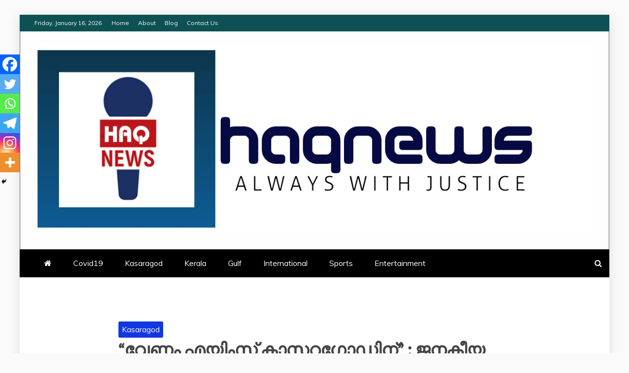

--- FILE ---
content_type: text/html; charset=UTF-8
request_url: https://haqnews.in/2022/03/01/9248/
body_size: 42252
content:
<!doctype html>
<html lang="en-US">

<head>
    <meta charset="UTF-8">
    <meta name="viewport" content="width=device-width, initial-scale=1">
    <link rel="profile" href="https://gmpg.org/xfn/11">

    <style>
#wpadminbar #wp-admin-bar-wccp_free_top_button .ab-icon:before {
	content: "\f160";
	color: #02CA02;
	top: 3px;
}
#wpadminbar #wp-admin-bar-wccp_free_top_button .ab-icon {
	transform: rotate(45deg);
}
</style>
<meta name='robots' content='index, follow, max-image-preview:large, max-snippet:-1, max-video-preview:-1' />

	<!-- This site is optimized with the Yoast SEO plugin v26.7 - https://yoast.com/wordpress/plugins/seo/ -->
	<title>&quot;വേണം എ​യിം​സ് കാസറഗോഡിന്&quot; ; ജ​ന​കീ​യ കൂ​ട്ടാ​യ്മ​യു​ടെ നേതൃത്വത്തിൽ &#039;മനുഷ്യചങ്ങല&#039; ഇന്ന് ഉച്ചയ്ക്ക് 2.30ന് - HAQNews</title>
	<meta name="description" content="ഇന്നത്തെ കോവിഡ്19 റിസൾട്ട്" />
	<link rel="canonical" href="https://haqnews.in/2022/03/01/9248/" />
	<meta property="og:locale" content="en_US" />
	<meta property="og:type" content="article" />
	<meta property="og:title" content="&quot;വേണം എ​യിം​സ് കാസറഗോഡിന്&quot; ; ജ​ന​കീ​യ കൂ​ട്ടാ​യ്മ​യു​ടെ നേതൃത്വത്തിൽ &#039;മനുഷ്യചങ്ങല&#039; ഇന്ന് ഉച്ചയ്ക്ക് 2.30ന് - HAQNews" />
	<meta property="og:description" content="ഇന്നത്തെ കോവിഡ്19 റിസൾട്ട്" />
	<meta property="og:url" content="https://haqnews.in/2022/03/01/9248/" />
	<meta property="og:site_name" content="HAQNews" />
	<meta property="article:published_time" content="2022-03-01T04:01:55+00:00" />
	<meta property="og:image" content="https://haqnews.in/wp-content/uploads/2022/03/eiHRXHX6939-825x1024.jpg" />
	<meta name="author" content="HAQ Admin" />
	<meta name="twitter:card" content="summary_large_image" />
	<meta name="twitter:label1" content="Written by" />
	<meta name="twitter:data1" content="HAQ Admin" />
	<script type="application/ld+json" class="yoast-schema-graph">{"@context":"https://schema.org","@graph":[{"@type":"Article","@id":"https://haqnews.in/2022/03/01/9248/#article","isPartOf":{"@id":"https://haqnews.in/2022/03/01/9248/"},"author":{"name":"HAQ Admin","@id":"https://haqnews.in/#/schema/person/733664b74f2fbb8b4b6498be4f76d850"},"headline":"&#8220;വേണം എ​യിം​സ് കാസറഗോഡിന്&#8221; ; ജ​ന​കീ​യ കൂ​ട്ടാ​യ്മ​യു​ടെ നേതൃത്വത്തിൽ &#8216;മനുഷ്യചങ്ങല&#8217; ഇന്ന് ഉച്ചയ്ക്ക് 2.30ന്","datePublished":"2022-03-01T04:01:55+00:00","mainEntityOfPage":{"@id":"https://haqnews.in/2022/03/01/9248/"},"wordCount":12,"commentCount":0,"publisher":{"@id":"https://haqnews.in/#organization"},"image":{"@id":"https://haqnews.in/2022/03/01/9248/#primaryimage"},"thumbnailUrl":"https://haqnews.in/wp-content/uploads/2022/03/eiHRXHX6939-825x1024.jpg","articleSection":["Kasaragod"],"inLanguage":"en-US","potentialAction":[{"@type":"CommentAction","name":"Comment","target":["https://haqnews.in/2022/03/01/9248/#respond"]}]},{"@type":"WebPage","@id":"https://haqnews.in/2022/03/01/9248/","url":"https://haqnews.in/2022/03/01/9248/","name":"\"വേണം എ​യിം​സ് കാസറഗോഡിന്\" ; ജ​ന​കീ​യ കൂ​ട്ടാ​യ്മ​യു​ടെ നേതൃത്വത്തിൽ 'മനുഷ്യചങ്ങല' ഇന്ന് ഉച്ചയ്ക്ക് 2.30ന് - HAQNews","isPartOf":{"@id":"https://haqnews.in/#website"},"primaryImageOfPage":{"@id":"https://haqnews.in/2022/03/01/9248/#primaryimage"},"image":{"@id":"https://haqnews.in/2022/03/01/9248/#primaryimage"},"thumbnailUrl":"https://haqnews.in/wp-content/uploads/2022/03/eiHRXHX6939-825x1024.jpg","datePublished":"2022-03-01T04:01:55+00:00","description":"ഇന്നത്തെ കോവിഡ്19 റിസൾട്ട്","breadcrumb":{"@id":"https://haqnews.in/2022/03/01/9248/#breadcrumb"},"inLanguage":"en-US","potentialAction":[{"@type":"ReadAction","target":["https://haqnews.in/2022/03/01/9248/"]}]},{"@type":"ImageObject","inLanguage":"en-US","@id":"https://haqnews.in/2022/03/01/9248/#primaryimage","url":"https://haqnews.in/wp-content/uploads/2022/03/eiHRXHX6939-scaled.jpg","contentUrl":"https://haqnews.in/wp-content/uploads/2022/03/eiHRXHX6939-scaled.jpg","width":2062,"height":2560},{"@type":"BreadcrumbList","@id":"https://haqnews.in/2022/03/01/9248/#breadcrumb","itemListElement":[{"@type":"ListItem","position":1,"name":"Home","item":"https://haqnews.in/"},{"@type":"ListItem","position":2,"name":"&#8220;വേണം എ​യിം​സ് കാസറഗോഡിന്&#8221; ; ജ​ന​കീ​യ കൂ​ട്ടാ​യ്മ​യു​ടെ നേതൃത്വത്തിൽ &#8216;മനുഷ്യചങ്ങല&#8217; ഇന്ന് ഉച്ചയ്ക്ക് 2.30ന്"}]},{"@type":"WebSite","@id":"https://haqnews.in/#website","url":"https://haqnews.in/","name":"HAQNews","description":"Always with Justice","publisher":{"@id":"https://haqnews.in/#organization"},"potentialAction":[{"@type":"SearchAction","target":{"@type":"EntryPoint","urlTemplate":"https://haqnews.in/?s={search_term_string}"},"query-input":{"@type":"PropertyValueSpecification","valueRequired":true,"valueName":"search_term_string"}}],"inLanguage":"en-US"},{"@type":"Organization","@id":"https://haqnews.in/#organization","name":"HAQNews","url":"https://haqnews.in/","logo":{"@type":"ImageObject","inLanguage":"en-US","@id":"https://haqnews.in/#/schema/logo/image/","url":"https://haqnews.in/wp-content/uploads/2020/06/FB_IMG_1588871094493.jpg","contentUrl":"https://haqnews.in/wp-content/uploads/2020/06/FB_IMG_1588871094493.jpg","width":838,"height":832,"caption":"HAQNews"},"image":{"@id":"https://haqnews.in/#/schema/logo/image/"}},{"@type":"Person","@id":"https://haqnews.in/#/schema/person/733664b74f2fbb8b4b6498be4f76d850","name":"HAQ Admin","image":{"@type":"ImageObject","inLanguage":"en-US","@id":"https://haqnews.in/#/schema/person/image/","url":"https://secure.gravatar.com/avatar/587c8a1a8ad63ee7e17b832db3480e011039f7de3e823f86c1ad78adca6ec952?s=96&d=mm&r=g","contentUrl":"https://secure.gravatar.com/avatar/587c8a1a8ad63ee7e17b832db3480e011039f7de3e823f86c1ad78adca6ec952?s=96&d=mm&r=g","caption":"HAQ Admin"},"url":"https://haqnews.in/author/haq-news-admin/"}]}</script>
	<!-- / Yoast SEO plugin. -->


<link rel='dns-prefetch' href='//www.googletagmanager.com' />
<link rel='dns-prefetch' href='//fonts.googleapis.com' />
<link rel="alternate" type="application/rss+xml" title="HAQNews &raquo; Feed" href="https://haqnews.in/feed/" />
<link rel="alternate" type="application/rss+xml" title="HAQNews &raquo; Comments Feed" href="https://haqnews.in/comments/feed/" />
<link rel="alternate" type="application/rss+xml" title="HAQNews &raquo; &#8220;വേണം എ​യിം​സ് കാസറഗോഡിന്&#8221; ; ജ​ന​കീ​യ കൂ​ട്ടാ​യ്മ​യു​ടെ നേതൃത്വത്തിൽ &#8216;മനുഷ്യചങ്ങല&#8217; ഇന്ന് ഉച്ചയ്ക്ക് 2.30ന് Comments Feed" href="https://haqnews.in/2022/03/01/9248/feed/" />
<link rel="alternate" title="oEmbed (JSON)" type="application/json+oembed" href="https://haqnews.in/wp-json/oembed/1.0/embed?url=https%3A%2F%2Fhaqnews.in%2F2022%2F03%2F01%2F9248%2F" />
<link rel="alternate" title="oEmbed (XML)" type="text/xml+oembed" href="https://haqnews.in/wp-json/oembed/1.0/embed?url=https%3A%2F%2Fhaqnews.in%2F2022%2F03%2F01%2F9248%2F&#038;format=xml" />
		<!-- This site uses the Google Analytics by MonsterInsights plugin v9.11.1 - Using Analytics tracking - https://www.monsterinsights.com/ -->
							<script src="//www.googletagmanager.com/gtag/js?id=G-EEE7L538RW"  data-cfasync="false" data-wpfc-render="false" type="text/javascript" async></script>
			<script data-cfasync="false" data-wpfc-render="false" type="text/javascript">
				var mi_version = '9.11.1';
				var mi_track_user = true;
				var mi_no_track_reason = '';
								var MonsterInsightsDefaultLocations = {"page_location":"https:\/\/haqnews.in\/2022\/03\/01\/9248\/"};
								if ( typeof MonsterInsightsPrivacyGuardFilter === 'function' ) {
					var MonsterInsightsLocations = (typeof MonsterInsightsExcludeQuery === 'object') ? MonsterInsightsPrivacyGuardFilter( MonsterInsightsExcludeQuery ) : MonsterInsightsPrivacyGuardFilter( MonsterInsightsDefaultLocations );
				} else {
					var MonsterInsightsLocations = (typeof MonsterInsightsExcludeQuery === 'object') ? MonsterInsightsExcludeQuery : MonsterInsightsDefaultLocations;
				}

								var disableStrs = [
										'ga-disable-G-EEE7L538RW',
									];

				/* Function to detect opted out users */
				function __gtagTrackerIsOptedOut() {
					for (var index = 0; index < disableStrs.length; index++) {
						if (document.cookie.indexOf(disableStrs[index] + '=true') > -1) {
							return true;
						}
					}

					return false;
				}

				/* Disable tracking if the opt-out cookie exists. */
				if (__gtagTrackerIsOptedOut()) {
					for (var index = 0; index < disableStrs.length; index++) {
						window[disableStrs[index]] = true;
					}
				}

				/* Opt-out function */
				function __gtagTrackerOptout() {
					for (var index = 0; index < disableStrs.length; index++) {
						document.cookie = disableStrs[index] + '=true; expires=Thu, 31 Dec 2099 23:59:59 UTC; path=/';
						window[disableStrs[index]] = true;
					}
				}

				if ('undefined' === typeof gaOptout) {
					function gaOptout() {
						__gtagTrackerOptout();
					}
				}
								window.dataLayer = window.dataLayer || [];

				window.MonsterInsightsDualTracker = {
					helpers: {},
					trackers: {},
				};
				if (mi_track_user) {
					function __gtagDataLayer() {
						dataLayer.push(arguments);
					}

					function __gtagTracker(type, name, parameters) {
						if (!parameters) {
							parameters = {};
						}

						if (parameters.send_to) {
							__gtagDataLayer.apply(null, arguments);
							return;
						}

						if (type === 'event') {
														parameters.send_to = monsterinsights_frontend.v4_id;
							var hookName = name;
							if (typeof parameters['event_category'] !== 'undefined') {
								hookName = parameters['event_category'] + ':' + name;
							}

							if (typeof MonsterInsightsDualTracker.trackers[hookName] !== 'undefined') {
								MonsterInsightsDualTracker.trackers[hookName](parameters);
							} else {
								__gtagDataLayer('event', name, parameters);
							}
							
						} else {
							__gtagDataLayer.apply(null, arguments);
						}
					}

					__gtagTracker('js', new Date());
					__gtagTracker('set', {
						'developer_id.dZGIzZG': true,
											});
					if ( MonsterInsightsLocations.page_location ) {
						__gtagTracker('set', MonsterInsightsLocations);
					}
										__gtagTracker('config', 'G-EEE7L538RW', {"forceSSL":"true","link_attribution":"true"} );
										window.gtag = __gtagTracker;										(function () {
						/* https://developers.google.com/analytics/devguides/collection/analyticsjs/ */
						/* ga and __gaTracker compatibility shim. */
						var noopfn = function () {
							return null;
						};
						var newtracker = function () {
							return new Tracker();
						};
						var Tracker = function () {
							return null;
						};
						var p = Tracker.prototype;
						p.get = noopfn;
						p.set = noopfn;
						p.send = function () {
							var args = Array.prototype.slice.call(arguments);
							args.unshift('send');
							__gaTracker.apply(null, args);
						};
						var __gaTracker = function () {
							var len = arguments.length;
							if (len === 0) {
								return;
							}
							var f = arguments[len - 1];
							if (typeof f !== 'object' || f === null || typeof f.hitCallback !== 'function') {
								if ('send' === arguments[0]) {
									var hitConverted, hitObject = false, action;
									if ('event' === arguments[1]) {
										if ('undefined' !== typeof arguments[3]) {
											hitObject = {
												'eventAction': arguments[3],
												'eventCategory': arguments[2],
												'eventLabel': arguments[4],
												'value': arguments[5] ? arguments[5] : 1,
											}
										}
									}
									if ('pageview' === arguments[1]) {
										if ('undefined' !== typeof arguments[2]) {
											hitObject = {
												'eventAction': 'page_view',
												'page_path': arguments[2],
											}
										}
									}
									if (typeof arguments[2] === 'object') {
										hitObject = arguments[2];
									}
									if (typeof arguments[5] === 'object') {
										Object.assign(hitObject, arguments[5]);
									}
									if ('undefined' !== typeof arguments[1].hitType) {
										hitObject = arguments[1];
										if ('pageview' === hitObject.hitType) {
											hitObject.eventAction = 'page_view';
										}
									}
									if (hitObject) {
										action = 'timing' === arguments[1].hitType ? 'timing_complete' : hitObject.eventAction;
										hitConverted = mapArgs(hitObject);
										__gtagTracker('event', action, hitConverted);
									}
								}
								return;
							}

							function mapArgs(args) {
								var arg, hit = {};
								var gaMap = {
									'eventCategory': 'event_category',
									'eventAction': 'event_action',
									'eventLabel': 'event_label',
									'eventValue': 'event_value',
									'nonInteraction': 'non_interaction',
									'timingCategory': 'event_category',
									'timingVar': 'name',
									'timingValue': 'value',
									'timingLabel': 'event_label',
									'page': 'page_path',
									'location': 'page_location',
									'title': 'page_title',
									'referrer' : 'page_referrer',
								};
								for (arg in args) {
																		if (!(!args.hasOwnProperty(arg) || !gaMap.hasOwnProperty(arg))) {
										hit[gaMap[arg]] = args[arg];
									} else {
										hit[arg] = args[arg];
									}
								}
								return hit;
							}

							try {
								f.hitCallback();
							} catch (ex) {
							}
						};
						__gaTracker.create = newtracker;
						__gaTracker.getByName = newtracker;
						__gaTracker.getAll = function () {
							return [];
						};
						__gaTracker.remove = noopfn;
						__gaTracker.loaded = true;
						window['__gaTracker'] = __gaTracker;
					})();
									} else {
										console.log("");
					(function () {
						function __gtagTracker() {
							return null;
						}

						window['__gtagTracker'] = __gtagTracker;
						window['gtag'] = __gtagTracker;
					})();
									}
			</script>
							<!-- / Google Analytics by MonsterInsights -->
		<!-- haqnews.in is managing ads with Advanced Ads 2.0.16 – https://wpadvancedads.com/ --><script id="haqne-ready">
			window.advanced_ads_ready=function(e,a){a=a||"complete";var d=function(e){return"interactive"===a?"loading"!==e:"complete"===e};d(document.readyState)?e():document.addEventListener("readystatechange",(function(a){d(a.target.readyState)&&e()}),{once:"interactive"===a})},window.advanced_ads_ready_queue=window.advanced_ads_ready_queue||[];		</script>
		<style id='wp-img-auto-sizes-contain-inline-css' type='text/css'>
img:is([sizes=auto i],[sizes^="auto," i]){contain-intrinsic-size:3000px 1500px}
/*# sourceURL=wp-img-auto-sizes-contain-inline-css */
</style>

<link rel='stylesheet' id='twb-open-sans-css' href='https://fonts.googleapis.com/css?family=Open+Sans%3A300%2C400%2C500%2C600%2C700%2C800&#038;display=swap&#038;ver=6.9' type='text/css' media='all' />
<link rel='stylesheet' id='twbbwg-global-css' href='https://haqnews.in/wp-content/plugins/photo-gallery/booster/assets/css/global.css?ver=1.0.0' type='text/css' media='all' />
<style id='wp-emoji-styles-inline-css' type='text/css'>

	img.wp-smiley, img.emoji {
		display: inline !important;
		border: none !important;
		box-shadow: none !important;
		height: 1em !important;
		width: 1em !important;
		margin: 0 0.07em !important;
		vertical-align: -0.1em !important;
		background: none !important;
		padding: 0 !important;
	}
/*# sourceURL=wp-emoji-styles-inline-css */
</style>
<link rel='stylesheet' id='wp-block-library-css' href='https://haqnews.in/wp-includes/css/dist/block-library/style.min.css?ver=6.9' type='text/css' media='all' />
<style id='wp-block-gallery-inline-css' type='text/css'>
.blocks-gallery-grid:not(.has-nested-images),.wp-block-gallery:not(.has-nested-images){display:flex;flex-wrap:wrap;list-style-type:none;margin:0;padding:0}.blocks-gallery-grid:not(.has-nested-images) .blocks-gallery-image,.blocks-gallery-grid:not(.has-nested-images) .blocks-gallery-item,.wp-block-gallery:not(.has-nested-images) .blocks-gallery-image,.wp-block-gallery:not(.has-nested-images) .blocks-gallery-item{display:flex;flex-direction:column;flex-grow:1;justify-content:center;margin:0 1em 1em 0;position:relative;width:calc(50% - 1em)}.blocks-gallery-grid:not(.has-nested-images) .blocks-gallery-image:nth-of-type(2n),.blocks-gallery-grid:not(.has-nested-images) .blocks-gallery-item:nth-of-type(2n),.wp-block-gallery:not(.has-nested-images) .blocks-gallery-image:nth-of-type(2n),.wp-block-gallery:not(.has-nested-images) .blocks-gallery-item:nth-of-type(2n){margin-right:0}.blocks-gallery-grid:not(.has-nested-images) .blocks-gallery-image figure,.blocks-gallery-grid:not(.has-nested-images) .blocks-gallery-item figure,.wp-block-gallery:not(.has-nested-images) .blocks-gallery-image figure,.wp-block-gallery:not(.has-nested-images) .blocks-gallery-item figure{align-items:flex-end;display:flex;height:100%;justify-content:flex-start;margin:0}.blocks-gallery-grid:not(.has-nested-images) .blocks-gallery-image img,.blocks-gallery-grid:not(.has-nested-images) .blocks-gallery-item img,.wp-block-gallery:not(.has-nested-images) .blocks-gallery-image img,.wp-block-gallery:not(.has-nested-images) .blocks-gallery-item img{display:block;height:auto;max-width:100%;width:auto}.blocks-gallery-grid:not(.has-nested-images) .blocks-gallery-image figcaption,.blocks-gallery-grid:not(.has-nested-images) .blocks-gallery-item figcaption,.wp-block-gallery:not(.has-nested-images) .blocks-gallery-image figcaption,.wp-block-gallery:not(.has-nested-images) .blocks-gallery-item figcaption{background:linear-gradient(0deg,#000000b3,#0000004d 70%,#0000);bottom:0;box-sizing:border-box;color:#fff;font-size:.8em;margin:0;max-height:100%;overflow:auto;padding:3em .77em .7em;position:absolute;text-align:center;width:100%;z-index:2}.blocks-gallery-grid:not(.has-nested-images) .blocks-gallery-image figcaption img,.blocks-gallery-grid:not(.has-nested-images) .blocks-gallery-item figcaption img,.wp-block-gallery:not(.has-nested-images) .blocks-gallery-image figcaption img,.wp-block-gallery:not(.has-nested-images) .blocks-gallery-item figcaption img{display:inline}.blocks-gallery-grid:not(.has-nested-images) figcaption,.wp-block-gallery:not(.has-nested-images) figcaption{flex-grow:1}.blocks-gallery-grid:not(.has-nested-images).is-cropped .blocks-gallery-image a,.blocks-gallery-grid:not(.has-nested-images).is-cropped .blocks-gallery-image img,.blocks-gallery-grid:not(.has-nested-images).is-cropped .blocks-gallery-item a,.blocks-gallery-grid:not(.has-nested-images).is-cropped .blocks-gallery-item img,.wp-block-gallery:not(.has-nested-images).is-cropped .blocks-gallery-image a,.wp-block-gallery:not(.has-nested-images).is-cropped .blocks-gallery-image img,.wp-block-gallery:not(.has-nested-images).is-cropped .blocks-gallery-item a,.wp-block-gallery:not(.has-nested-images).is-cropped .blocks-gallery-item img{flex:1;height:100%;object-fit:cover;width:100%}.blocks-gallery-grid:not(.has-nested-images).columns-1 .blocks-gallery-image,.blocks-gallery-grid:not(.has-nested-images).columns-1 .blocks-gallery-item,.wp-block-gallery:not(.has-nested-images).columns-1 .blocks-gallery-image,.wp-block-gallery:not(.has-nested-images).columns-1 .blocks-gallery-item{margin-right:0;width:100%}@media (min-width:600px){.blocks-gallery-grid:not(.has-nested-images).columns-3 .blocks-gallery-image,.blocks-gallery-grid:not(.has-nested-images).columns-3 .blocks-gallery-item,.wp-block-gallery:not(.has-nested-images).columns-3 .blocks-gallery-image,.wp-block-gallery:not(.has-nested-images).columns-3 .blocks-gallery-item{margin-right:1em;width:calc(33.33333% - .66667em)}.blocks-gallery-grid:not(.has-nested-images).columns-4 .blocks-gallery-image,.blocks-gallery-grid:not(.has-nested-images).columns-4 .blocks-gallery-item,.wp-block-gallery:not(.has-nested-images).columns-4 .blocks-gallery-image,.wp-block-gallery:not(.has-nested-images).columns-4 .blocks-gallery-item{margin-right:1em;width:calc(25% - .75em)}.blocks-gallery-grid:not(.has-nested-images).columns-5 .blocks-gallery-image,.blocks-gallery-grid:not(.has-nested-images).columns-5 .blocks-gallery-item,.wp-block-gallery:not(.has-nested-images).columns-5 .blocks-gallery-image,.wp-block-gallery:not(.has-nested-images).columns-5 .blocks-gallery-item{margin-right:1em;width:calc(20% - .8em)}.blocks-gallery-grid:not(.has-nested-images).columns-6 .blocks-gallery-image,.blocks-gallery-grid:not(.has-nested-images).columns-6 .blocks-gallery-item,.wp-block-gallery:not(.has-nested-images).columns-6 .blocks-gallery-image,.wp-block-gallery:not(.has-nested-images).columns-6 .blocks-gallery-item{margin-right:1em;width:calc(16.66667% - .83333em)}.blocks-gallery-grid:not(.has-nested-images).columns-7 .blocks-gallery-image,.blocks-gallery-grid:not(.has-nested-images).columns-7 .blocks-gallery-item,.wp-block-gallery:not(.has-nested-images).columns-7 .blocks-gallery-image,.wp-block-gallery:not(.has-nested-images).columns-7 .blocks-gallery-item{margin-right:1em;width:calc(14.28571% - .85714em)}.blocks-gallery-grid:not(.has-nested-images).columns-8 .blocks-gallery-image,.blocks-gallery-grid:not(.has-nested-images).columns-8 .blocks-gallery-item,.wp-block-gallery:not(.has-nested-images).columns-8 .blocks-gallery-image,.wp-block-gallery:not(.has-nested-images).columns-8 .blocks-gallery-item{margin-right:1em;width:calc(12.5% - .875em)}.blocks-gallery-grid:not(.has-nested-images).columns-1 .blocks-gallery-image:nth-of-type(1n),.blocks-gallery-grid:not(.has-nested-images).columns-1 .blocks-gallery-item:nth-of-type(1n),.blocks-gallery-grid:not(.has-nested-images).columns-2 .blocks-gallery-image:nth-of-type(2n),.blocks-gallery-grid:not(.has-nested-images).columns-2 .blocks-gallery-item:nth-of-type(2n),.blocks-gallery-grid:not(.has-nested-images).columns-3 .blocks-gallery-image:nth-of-type(3n),.blocks-gallery-grid:not(.has-nested-images).columns-3 .blocks-gallery-item:nth-of-type(3n),.blocks-gallery-grid:not(.has-nested-images).columns-4 .blocks-gallery-image:nth-of-type(4n),.blocks-gallery-grid:not(.has-nested-images).columns-4 .blocks-gallery-item:nth-of-type(4n),.blocks-gallery-grid:not(.has-nested-images).columns-5 .blocks-gallery-image:nth-of-type(5n),.blocks-gallery-grid:not(.has-nested-images).columns-5 .blocks-gallery-item:nth-of-type(5n),.blocks-gallery-grid:not(.has-nested-images).columns-6 .blocks-gallery-image:nth-of-type(6n),.blocks-gallery-grid:not(.has-nested-images).columns-6 .blocks-gallery-item:nth-of-type(6n),.blocks-gallery-grid:not(.has-nested-images).columns-7 .blocks-gallery-image:nth-of-type(7n),.blocks-gallery-grid:not(.has-nested-images).columns-7 .blocks-gallery-item:nth-of-type(7n),.blocks-gallery-grid:not(.has-nested-images).columns-8 .blocks-gallery-image:nth-of-type(8n),.blocks-gallery-grid:not(.has-nested-images).columns-8 .blocks-gallery-item:nth-of-type(8n),.wp-block-gallery:not(.has-nested-images).columns-1 .blocks-gallery-image:nth-of-type(1n),.wp-block-gallery:not(.has-nested-images).columns-1 .blocks-gallery-item:nth-of-type(1n),.wp-block-gallery:not(.has-nested-images).columns-2 .blocks-gallery-image:nth-of-type(2n),.wp-block-gallery:not(.has-nested-images).columns-2 .blocks-gallery-item:nth-of-type(2n),.wp-block-gallery:not(.has-nested-images).columns-3 .blocks-gallery-image:nth-of-type(3n),.wp-block-gallery:not(.has-nested-images).columns-3 .blocks-gallery-item:nth-of-type(3n),.wp-block-gallery:not(.has-nested-images).columns-4 .blocks-gallery-image:nth-of-type(4n),.wp-block-gallery:not(.has-nested-images).columns-4 .blocks-gallery-item:nth-of-type(4n),.wp-block-gallery:not(.has-nested-images).columns-5 .blocks-gallery-image:nth-of-type(5n),.wp-block-gallery:not(.has-nested-images).columns-5 .blocks-gallery-item:nth-of-type(5n),.wp-block-gallery:not(.has-nested-images).columns-6 .blocks-gallery-image:nth-of-type(6n),.wp-block-gallery:not(.has-nested-images).columns-6 .blocks-gallery-item:nth-of-type(6n),.wp-block-gallery:not(.has-nested-images).columns-7 .blocks-gallery-image:nth-of-type(7n),.wp-block-gallery:not(.has-nested-images).columns-7 .blocks-gallery-item:nth-of-type(7n),.wp-block-gallery:not(.has-nested-images).columns-8 .blocks-gallery-image:nth-of-type(8n),.wp-block-gallery:not(.has-nested-images).columns-8 .blocks-gallery-item:nth-of-type(8n){margin-right:0}}.blocks-gallery-grid:not(.has-nested-images) .blocks-gallery-image:last-child,.blocks-gallery-grid:not(.has-nested-images) .blocks-gallery-item:last-child,.wp-block-gallery:not(.has-nested-images) .blocks-gallery-image:last-child,.wp-block-gallery:not(.has-nested-images) .blocks-gallery-item:last-child{margin-right:0}.blocks-gallery-grid:not(.has-nested-images).alignleft,.blocks-gallery-grid:not(.has-nested-images).alignright,.wp-block-gallery:not(.has-nested-images).alignleft,.wp-block-gallery:not(.has-nested-images).alignright{max-width:420px;width:100%}.blocks-gallery-grid:not(.has-nested-images).aligncenter .blocks-gallery-item figure,.wp-block-gallery:not(.has-nested-images).aligncenter .blocks-gallery-item figure{justify-content:center}.wp-block-gallery:not(.is-cropped) .blocks-gallery-item{align-self:flex-start}figure.wp-block-gallery.has-nested-images{align-items:normal}.wp-block-gallery.has-nested-images figure.wp-block-image:not(#individual-image){margin:0;width:calc(50% - var(--wp--style--unstable-gallery-gap, 16px)/2)}.wp-block-gallery.has-nested-images figure.wp-block-image{box-sizing:border-box;display:flex;flex-direction:column;flex-grow:1;justify-content:center;max-width:100%;position:relative}.wp-block-gallery.has-nested-images figure.wp-block-image>a,.wp-block-gallery.has-nested-images figure.wp-block-image>div{flex-direction:column;flex-grow:1;margin:0}.wp-block-gallery.has-nested-images figure.wp-block-image img{display:block;height:auto;max-width:100%!important;width:auto}.wp-block-gallery.has-nested-images figure.wp-block-image figcaption,.wp-block-gallery.has-nested-images figure.wp-block-image:has(figcaption):before{bottom:0;left:0;max-height:100%;position:absolute;right:0}.wp-block-gallery.has-nested-images figure.wp-block-image:has(figcaption):before{backdrop-filter:blur(3px);content:"";height:100%;-webkit-mask-image:linear-gradient(0deg,#000 20%,#0000);mask-image:linear-gradient(0deg,#000 20%,#0000);max-height:40%;pointer-events:none}.wp-block-gallery.has-nested-images figure.wp-block-image figcaption{box-sizing:border-box;color:#fff;font-size:13px;margin:0;overflow:auto;padding:1em;text-align:center;text-shadow:0 0 1.5px #000}.wp-block-gallery.has-nested-images figure.wp-block-image figcaption::-webkit-scrollbar{height:12px;width:12px}.wp-block-gallery.has-nested-images figure.wp-block-image figcaption::-webkit-scrollbar-track{background-color:initial}.wp-block-gallery.has-nested-images figure.wp-block-image figcaption::-webkit-scrollbar-thumb{background-clip:padding-box;background-color:initial;border:3px solid #0000;border-radius:8px}.wp-block-gallery.has-nested-images figure.wp-block-image figcaption:focus-within::-webkit-scrollbar-thumb,.wp-block-gallery.has-nested-images figure.wp-block-image figcaption:focus::-webkit-scrollbar-thumb,.wp-block-gallery.has-nested-images figure.wp-block-image figcaption:hover::-webkit-scrollbar-thumb{background-color:#fffc}.wp-block-gallery.has-nested-images figure.wp-block-image figcaption{scrollbar-color:#0000 #0000;scrollbar-gutter:stable both-edges;scrollbar-width:thin}.wp-block-gallery.has-nested-images figure.wp-block-image figcaption:focus,.wp-block-gallery.has-nested-images figure.wp-block-image figcaption:focus-within,.wp-block-gallery.has-nested-images figure.wp-block-image figcaption:hover{scrollbar-color:#fffc #0000}.wp-block-gallery.has-nested-images figure.wp-block-image figcaption{will-change:transform}@media (hover:none){.wp-block-gallery.has-nested-images figure.wp-block-image figcaption{scrollbar-color:#fffc #0000}}.wp-block-gallery.has-nested-images figure.wp-block-image figcaption{background:linear-gradient(0deg,#0006,#0000)}.wp-block-gallery.has-nested-images figure.wp-block-image figcaption img{display:inline}.wp-block-gallery.has-nested-images figure.wp-block-image figcaption a{color:inherit}.wp-block-gallery.has-nested-images figure.wp-block-image.has-custom-border img{box-sizing:border-box}.wp-block-gallery.has-nested-images figure.wp-block-image.has-custom-border>a,.wp-block-gallery.has-nested-images figure.wp-block-image.has-custom-border>div,.wp-block-gallery.has-nested-images figure.wp-block-image.is-style-rounded>a,.wp-block-gallery.has-nested-images figure.wp-block-image.is-style-rounded>div{flex:1 1 auto}.wp-block-gallery.has-nested-images figure.wp-block-image.has-custom-border figcaption,.wp-block-gallery.has-nested-images figure.wp-block-image.is-style-rounded figcaption{background:none;color:inherit;flex:initial;margin:0;padding:10px 10px 9px;position:relative;text-shadow:none}.wp-block-gallery.has-nested-images figure.wp-block-image.has-custom-border:before,.wp-block-gallery.has-nested-images figure.wp-block-image.is-style-rounded:before{content:none}.wp-block-gallery.has-nested-images figcaption{flex-basis:100%;flex-grow:1;text-align:center}.wp-block-gallery.has-nested-images:not(.is-cropped) figure.wp-block-image:not(#individual-image){margin-bottom:auto;margin-top:0}.wp-block-gallery.has-nested-images.is-cropped figure.wp-block-image:not(#individual-image){align-self:inherit}.wp-block-gallery.has-nested-images.is-cropped figure.wp-block-image:not(#individual-image)>a,.wp-block-gallery.has-nested-images.is-cropped figure.wp-block-image:not(#individual-image)>div:not(.components-drop-zone){display:flex}.wp-block-gallery.has-nested-images.is-cropped figure.wp-block-image:not(#individual-image) a,.wp-block-gallery.has-nested-images.is-cropped figure.wp-block-image:not(#individual-image) img{flex:1 0 0%;height:100%;object-fit:cover;width:100%}.wp-block-gallery.has-nested-images.columns-1 figure.wp-block-image:not(#individual-image){width:100%}@media (min-width:600px){.wp-block-gallery.has-nested-images.columns-3 figure.wp-block-image:not(#individual-image){width:calc(33.33333% - var(--wp--style--unstable-gallery-gap, 16px)*.66667)}.wp-block-gallery.has-nested-images.columns-4 figure.wp-block-image:not(#individual-image){width:calc(25% - var(--wp--style--unstable-gallery-gap, 16px)*.75)}.wp-block-gallery.has-nested-images.columns-5 figure.wp-block-image:not(#individual-image){width:calc(20% - var(--wp--style--unstable-gallery-gap, 16px)*.8)}.wp-block-gallery.has-nested-images.columns-6 figure.wp-block-image:not(#individual-image){width:calc(16.66667% - var(--wp--style--unstable-gallery-gap, 16px)*.83333)}.wp-block-gallery.has-nested-images.columns-7 figure.wp-block-image:not(#individual-image){width:calc(14.28571% - var(--wp--style--unstable-gallery-gap, 16px)*.85714)}.wp-block-gallery.has-nested-images.columns-8 figure.wp-block-image:not(#individual-image){width:calc(12.5% - var(--wp--style--unstable-gallery-gap, 16px)*.875)}.wp-block-gallery.has-nested-images.columns-default figure.wp-block-image:not(#individual-image){width:calc(33.33% - var(--wp--style--unstable-gallery-gap, 16px)*.66667)}.wp-block-gallery.has-nested-images.columns-default figure.wp-block-image:not(#individual-image):first-child:nth-last-child(2),.wp-block-gallery.has-nested-images.columns-default figure.wp-block-image:not(#individual-image):first-child:nth-last-child(2)~figure.wp-block-image:not(#individual-image){width:calc(50% - var(--wp--style--unstable-gallery-gap, 16px)*.5)}.wp-block-gallery.has-nested-images.columns-default figure.wp-block-image:not(#individual-image):first-child:last-child{width:100%}}.wp-block-gallery.has-nested-images.alignleft,.wp-block-gallery.has-nested-images.alignright{max-width:420px;width:100%}.wp-block-gallery.has-nested-images.aligncenter{justify-content:center}
/*# sourceURL=https://haqnews.in/wp-includes/blocks/gallery/style.min.css */
</style>
<style id='wp-block-gallery-theme-inline-css' type='text/css'>
.blocks-gallery-caption{color:#555;font-size:13px;text-align:center}.is-dark-theme .blocks-gallery-caption{color:#ffffffa6}
/*# sourceURL=https://haqnews.in/wp-includes/blocks/gallery/theme.min.css */
</style>
<style id='wp-block-image-inline-css' type='text/css'>
.wp-block-image>a,.wp-block-image>figure>a{display:inline-block}.wp-block-image img{box-sizing:border-box;height:auto;max-width:100%;vertical-align:bottom}@media not (prefers-reduced-motion){.wp-block-image img.hide{visibility:hidden}.wp-block-image img.show{animation:show-content-image .4s}}.wp-block-image[style*=border-radius] img,.wp-block-image[style*=border-radius]>a{border-radius:inherit}.wp-block-image.has-custom-border img{box-sizing:border-box}.wp-block-image.aligncenter{text-align:center}.wp-block-image.alignfull>a,.wp-block-image.alignwide>a{width:100%}.wp-block-image.alignfull img,.wp-block-image.alignwide img{height:auto;width:100%}.wp-block-image .aligncenter,.wp-block-image .alignleft,.wp-block-image .alignright,.wp-block-image.aligncenter,.wp-block-image.alignleft,.wp-block-image.alignright{display:table}.wp-block-image .aligncenter>figcaption,.wp-block-image .alignleft>figcaption,.wp-block-image .alignright>figcaption,.wp-block-image.aligncenter>figcaption,.wp-block-image.alignleft>figcaption,.wp-block-image.alignright>figcaption{caption-side:bottom;display:table-caption}.wp-block-image .alignleft{float:left;margin:.5em 1em .5em 0}.wp-block-image .alignright{float:right;margin:.5em 0 .5em 1em}.wp-block-image .aligncenter{margin-left:auto;margin-right:auto}.wp-block-image :where(figcaption){margin-bottom:1em;margin-top:.5em}.wp-block-image.is-style-circle-mask img{border-radius:9999px}@supports ((-webkit-mask-image:none) or (mask-image:none)) or (-webkit-mask-image:none){.wp-block-image.is-style-circle-mask img{border-radius:0;-webkit-mask-image:url('data:image/svg+xml;utf8,<svg viewBox="0 0 100 100" xmlns="http://www.w3.org/2000/svg"><circle cx="50" cy="50" r="50"/></svg>');mask-image:url('data:image/svg+xml;utf8,<svg viewBox="0 0 100 100" xmlns="http://www.w3.org/2000/svg"><circle cx="50" cy="50" r="50"/></svg>');mask-mode:alpha;-webkit-mask-position:center;mask-position:center;-webkit-mask-repeat:no-repeat;mask-repeat:no-repeat;-webkit-mask-size:contain;mask-size:contain}}:root :where(.wp-block-image.is-style-rounded img,.wp-block-image .is-style-rounded img){border-radius:9999px}.wp-block-image figure{margin:0}.wp-lightbox-container{display:flex;flex-direction:column;position:relative}.wp-lightbox-container img{cursor:zoom-in}.wp-lightbox-container img:hover+button{opacity:1}.wp-lightbox-container button{align-items:center;backdrop-filter:blur(16px) saturate(180%);background-color:#5a5a5a40;border:none;border-radius:4px;cursor:zoom-in;display:flex;height:20px;justify-content:center;opacity:0;padding:0;position:absolute;right:16px;text-align:center;top:16px;width:20px;z-index:100}@media not (prefers-reduced-motion){.wp-lightbox-container button{transition:opacity .2s ease}}.wp-lightbox-container button:focus-visible{outline:3px auto #5a5a5a40;outline:3px auto -webkit-focus-ring-color;outline-offset:3px}.wp-lightbox-container button:hover{cursor:pointer;opacity:1}.wp-lightbox-container button:focus{opacity:1}.wp-lightbox-container button:focus,.wp-lightbox-container button:hover,.wp-lightbox-container button:not(:hover):not(:active):not(.has-background){background-color:#5a5a5a40;border:none}.wp-lightbox-overlay{box-sizing:border-box;cursor:zoom-out;height:100vh;left:0;overflow:hidden;position:fixed;top:0;visibility:hidden;width:100%;z-index:100000}.wp-lightbox-overlay .close-button{align-items:center;cursor:pointer;display:flex;justify-content:center;min-height:40px;min-width:40px;padding:0;position:absolute;right:calc(env(safe-area-inset-right) + 16px);top:calc(env(safe-area-inset-top) + 16px);z-index:5000000}.wp-lightbox-overlay .close-button:focus,.wp-lightbox-overlay .close-button:hover,.wp-lightbox-overlay .close-button:not(:hover):not(:active):not(.has-background){background:none;border:none}.wp-lightbox-overlay .lightbox-image-container{height:var(--wp--lightbox-container-height);left:50%;overflow:hidden;position:absolute;top:50%;transform:translate(-50%,-50%);transform-origin:top left;width:var(--wp--lightbox-container-width);z-index:9999999999}.wp-lightbox-overlay .wp-block-image{align-items:center;box-sizing:border-box;display:flex;height:100%;justify-content:center;margin:0;position:relative;transform-origin:0 0;width:100%;z-index:3000000}.wp-lightbox-overlay .wp-block-image img{height:var(--wp--lightbox-image-height);min-height:var(--wp--lightbox-image-height);min-width:var(--wp--lightbox-image-width);width:var(--wp--lightbox-image-width)}.wp-lightbox-overlay .wp-block-image figcaption{display:none}.wp-lightbox-overlay button{background:none;border:none}.wp-lightbox-overlay .scrim{background-color:#fff;height:100%;opacity:.9;position:absolute;width:100%;z-index:2000000}.wp-lightbox-overlay.active{visibility:visible}@media not (prefers-reduced-motion){.wp-lightbox-overlay.active{animation:turn-on-visibility .25s both}.wp-lightbox-overlay.active img{animation:turn-on-visibility .35s both}.wp-lightbox-overlay.show-closing-animation:not(.active){animation:turn-off-visibility .35s both}.wp-lightbox-overlay.show-closing-animation:not(.active) img{animation:turn-off-visibility .25s both}.wp-lightbox-overlay.zoom.active{animation:none;opacity:1;visibility:visible}.wp-lightbox-overlay.zoom.active .lightbox-image-container{animation:lightbox-zoom-in .4s}.wp-lightbox-overlay.zoom.active .lightbox-image-container img{animation:none}.wp-lightbox-overlay.zoom.active .scrim{animation:turn-on-visibility .4s forwards}.wp-lightbox-overlay.zoom.show-closing-animation:not(.active){animation:none}.wp-lightbox-overlay.zoom.show-closing-animation:not(.active) .lightbox-image-container{animation:lightbox-zoom-out .4s}.wp-lightbox-overlay.zoom.show-closing-animation:not(.active) .lightbox-image-container img{animation:none}.wp-lightbox-overlay.zoom.show-closing-animation:not(.active) .scrim{animation:turn-off-visibility .4s forwards}}@keyframes show-content-image{0%{visibility:hidden}99%{visibility:hidden}to{visibility:visible}}@keyframes turn-on-visibility{0%{opacity:0}to{opacity:1}}@keyframes turn-off-visibility{0%{opacity:1;visibility:visible}99%{opacity:0;visibility:visible}to{opacity:0;visibility:hidden}}@keyframes lightbox-zoom-in{0%{transform:translate(calc((-100vw + var(--wp--lightbox-scrollbar-width))/2 + var(--wp--lightbox-initial-left-position)),calc(-50vh + var(--wp--lightbox-initial-top-position))) scale(var(--wp--lightbox-scale))}to{transform:translate(-50%,-50%) scale(1)}}@keyframes lightbox-zoom-out{0%{transform:translate(-50%,-50%) scale(1);visibility:visible}99%{visibility:visible}to{transform:translate(calc((-100vw + var(--wp--lightbox-scrollbar-width))/2 + var(--wp--lightbox-initial-left-position)),calc(-50vh + var(--wp--lightbox-initial-top-position))) scale(var(--wp--lightbox-scale));visibility:hidden}}
/*# sourceURL=https://haqnews.in/wp-includes/blocks/image/style.min.css */
</style>
<style id='wp-block-image-theme-inline-css' type='text/css'>
:root :where(.wp-block-image figcaption){color:#555;font-size:13px;text-align:center}.is-dark-theme :root :where(.wp-block-image figcaption){color:#ffffffa6}.wp-block-image{margin:0 0 1em}
/*# sourceURL=https://haqnews.in/wp-includes/blocks/image/theme.min.css */
</style>
<style id='global-styles-inline-css' type='text/css'>
:root{--wp--preset--aspect-ratio--square: 1;--wp--preset--aspect-ratio--4-3: 4/3;--wp--preset--aspect-ratio--3-4: 3/4;--wp--preset--aspect-ratio--3-2: 3/2;--wp--preset--aspect-ratio--2-3: 2/3;--wp--preset--aspect-ratio--16-9: 16/9;--wp--preset--aspect-ratio--9-16: 9/16;--wp--preset--color--black: #000000;--wp--preset--color--cyan-bluish-gray: #abb8c3;--wp--preset--color--white: #ffffff;--wp--preset--color--pale-pink: #f78da7;--wp--preset--color--vivid-red: #cf2e2e;--wp--preset--color--luminous-vivid-orange: #ff6900;--wp--preset--color--luminous-vivid-amber: #fcb900;--wp--preset--color--light-green-cyan: #7bdcb5;--wp--preset--color--vivid-green-cyan: #00d084;--wp--preset--color--pale-cyan-blue: #8ed1fc;--wp--preset--color--vivid-cyan-blue: #0693e3;--wp--preset--color--vivid-purple: #9b51e0;--wp--preset--gradient--vivid-cyan-blue-to-vivid-purple: linear-gradient(135deg,rgb(6,147,227) 0%,rgb(155,81,224) 100%);--wp--preset--gradient--light-green-cyan-to-vivid-green-cyan: linear-gradient(135deg,rgb(122,220,180) 0%,rgb(0,208,130) 100%);--wp--preset--gradient--luminous-vivid-amber-to-luminous-vivid-orange: linear-gradient(135deg,rgb(252,185,0) 0%,rgb(255,105,0) 100%);--wp--preset--gradient--luminous-vivid-orange-to-vivid-red: linear-gradient(135deg,rgb(255,105,0) 0%,rgb(207,46,46) 100%);--wp--preset--gradient--very-light-gray-to-cyan-bluish-gray: linear-gradient(135deg,rgb(238,238,238) 0%,rgb(169,184,195) 100%);--wp--preset--gradient--cool-to-warm-spectrum: linear-gradient(135deg,rgb(74,234,220) 0%,rgb(151,120,209) 20%,rgb(207,42,186) 40%,rgb(238,44,130) 60%,rgb(251,105,98) 80%,rgb(254,248,76) 100%);--wp--preset--gradient--blush-light-purple: linear-gradient(135deg,rgb(255,206,236) 0%,rgb(152,150,240) 100%);--wp--preset--gradient--blush-bordeaux: linear-gradient(135deg,rgb(254,205,165) 0%,rgb(254,45,45) 50%,rgb(107,0,62) 100%);--wp--preset--gradient--luminous-dusk: linear-gradient(135deg,rgb(255,203,112) 0%,rgb(199,81,192) 50%,rgb(65,88,208) 100%);--wp--preset--gradient--pale-ocean: linear-gradient(135deg,rgb(255,245,203) 0%,rgb(182,227,212) 50%,rgb(51,167,181) 100%);--wp--preset--gradient--electric-grass: linear-gradient(135deg,rgb(202,248,128) 0%,rgb(113,206,126) 100%);--wp--preset--gradient--midnight: linear-gradient(135deg,rgb(2,3,129) 0%,rgb(40,116,252) 100%);--wp--preset--font-size--small: 13px;--wp--preset--font-size--medium: 20px;--wp--preset--font-size--large: 36px;--wp--preset--font-size--x-large: 42px;--wp--preset--spacing--20: 0.44rem;--wp--preset--spacing--30: 0.67rem;--wp--preset--spacing--40: 1rem;--wp--preset--spacing--50: 1.5rem;--wp--preset--spacing--60: 2.25rem;--wp--preset--spacing--70: 3.38rem;--wp--preset--spacing--80: 5.06rem;--wp--preset--shadow--natural: 6px 6px 9px rgba(0, 0, 0, 0.2);--wp--preset--shadow--deep: 12px 12px 50px rgba(0, 0, 0, 0.4);--wp--preset--shadow--sharp: 6px 6px 0px rgba(0, 0, 0, 0.2);--wp--preset--shadow--outlined: 6px 6px 0px -3px rgb(255, 255, 255), 6px 6px rgb(0, 0, 0);--wp--preset--shadow--crisp: 6px 6px 0px rgb(0, 0, 0);}:where(.is-layout-flex){gap: 0.5em;}:where(.is-layout-grid){gap: 0.5em;}body .is-layout-flex{display: flex;}.is-layout-flex{flex-wrap: wrap;align-items: center;}.is-layout-flex > :is(*, div){margin: 0;}body .is-layout-grid{display: grid;}.is-layout-grid > :is(*, div){margin: 0;}:where(.wp-block-columns.is-layout-flex){gap: 2em;}:where(.wp-block-columns.is-layout-grid){gap: 2em;}:where(.wp-block-post-template.is-layout-flex){gap: 1.25em;}:where(.wp-block-post-template.is-layout-grid){gap: 1.25em;}.has-black-color{color: var(--wp--preset--color--black) !important;}.has-cyan-bluish-gray-color{color: var(--wp--preset--color--cyan-bluish-gray) !important;}.has-white-color{color: var(--wp--preset--color--white) !important;}.has-pale-pink-color{color: var(--wp--preset--color--pale-pink) !important;}.has-vivid-red-color{color: var(--wp--preset--color--vivid-red) !important;}.has-luminous-vivid-orange-color{color: var(--wp--preset--color--luminous-vivid-orange) !important;}.has-luminous-vivid-amber-color{color: var(--wp--preset--color--luminous-vivid-amber) !important;}.has-light-green-cyan-color{color: var(--wp--preset--color--light-green-cyan) !important;}.has-vivid-green-cyan-color{color: var(--wp--preset--color--vivid-green-cyan) !important;}.has-pale-cyan-blue-color{color: var(--wp--preset--color--pale-cyan-blue) !important;}.has-vivid-cyan-blue-color{color: var(--wp--preset--color--vivid-cyan-blue) !important;}.has-vivid-purple-color{color: var(--wp--preset--color--vivid-purple) !important;}.has-black-background-color{background-color: var(--wp--preset--color--black) !important;}.has-cyan-bluish-gray-background-color{background-color: var(--wp--preset--color--cyan-bluish-gray) !important;}.has-white-background-color{background-color: var(--wp--preset--color--white) !important;}.has-pale-pink-background-color{background-color: var(--wp--preset--color--pale-pink) !important;}.has-vivid-red-background-color{background-color: var(--wp--preset--color--vivid-red) !important;}.has-luminous-vivid-orange-background-color{background-color: var(--wp--preset--color--luminous-vivid-orange) !important;}.has-luminous-vivid-amber-background-color{background-color: var(--wp--preset--color--luminous-vivid-amber) !important;}.has-light-green-cyan-background-color{background-color: var(--wp--preset--color--light-green-cyan) !important;}.has-vivid-green-cyan-background-color{background-color: var(--wp--preset--color--vivid-green-cyan) !important;}.has-pale-cyan-blue-background-color{background-color: var(--wp--preset--color--pale-cyan-blue) !important;}.has-vivid-cyan-blue-background-color{background-color: var(--wp--preset--color--vivid-cyan-blue) !important;}.has-vivid-purple-background-color{background-color: var(--wp--preset--color--vivid-purple) !important;}.has-black-border-color{border-color: var(--wp--preset--color--black) !important;}.has-cyan-bluish-gray-border-color{border-color: var(--wp--preset--color--cyan-bluish-gray) !important;}.has-white-border-color{border-color: var(--wp--preset--color--white) !important;}.has-pale-pink-border-color{border-color: var(--wp--preset--color--pale-pink) !important;}.has-vivid-red-border-color{border-color: var(--wp--preset--color--vivid-red) !important;}.has-luminous-vivid-orange-border-color{border-color: var(--wp--preset--color--luminous-vivid-orange) !important;}.has-luminous-vivid-amber-border-color{border-color: var(--wp--preset--color--luminous-vivid-amber) !important;}.has-light-green-cyan-border-color{border-color: var(--wp--preset--color--light-green-cyan) !important;}.has-vivid-green-cyan-border-color{border-color: var(--wp--preset--color--vivid-green-cyan) !important;}.has-pale-cyan-blue-border-color{border-color: var(--wp--preset--color--pale-cyan-blue) !important;}.has-vivid-cyan-blue-border-color{border-color: var(--wp--preset--color--vivid-cyan-blue) !important;}.has-vivid-purple-border-color{border-color: var(--wp--preset--color--vivid-purple) !important;}.has-vivid-cyan-blue-to-vivid-purple-gradient-background{background: var(--wp--preset--gradient--vivid-cyan-blue-to-vivid-purple) !important;}.has-light-green-cyan-to-vivid-green-cyan-gradient-background{background: var(--wp--preset--gradient--light-green-cyan-to-vivid-green-cyan) !important;}.has-luminous-vivid-amber-to-luminous-vivid-orange-gradient-background{background: var(--wp--preset--gradient--luminous-vivid-amber-to-luminous-vivid-orange) !important;}.has-luminous-vivid-orange-to-vivid-red-gradient-background{background: var(--wp--preset--gradient--luminous-vivid-orange-to-vivid-red) !important;}.has-very-light-gray-to-cyan-bluish-gray-gradient-background{background: var(--wp--preset--gradient--very-light-gray-to-cyan-bluish-gray) !important;}.has-cool-to-warm-spectrum-gradient-background{background: var(--wp--preset--gradient--cool-to-warm-spectrum) !important;}.has-blush-light-purple-gradient-background{background: var(--wp--preset--gradient--blush-light-purple) !important;}.has-blush-bordeaux-gradient-background{background: var(--wp--preset--gradient--blush-bordeaux) !important;}.has-luminous-dusk-gradient-background{background: var(--wp--preset--gradient--luminous-dusk) !important;}.has-pale-ocean-gradient-background{background: var(--wp--preset--gradient--pale-ocean) !important;}.has-electric-grass-gradient-background{background: var(--wp--preset--gradient--electric-grass) !important;}.has-midnight-gradient-background{background: var(--wp--preset--gradient--midnight) !important;}.has-small-font-size{font-size: var(--wp--preset--font-size--small) !important;}.has-medium-font-size{font-size: var(--wp--preset--font-size--medium) !important;}.has-large-font-size{font-size: var(--wp--preset--font-size--large) !important;}.has-x-large-font-size{font-size: var(--wp--preset--font-size--x-large) !important;}
/*# sourceURL=global-styles-inline-css */
</style>
<style id='core-block-supports-inline-css' type='text/css'>
.wp-block-gallery.wp-block-gallery-1{--wp--style--unstable-gallery-gap:var( --wp--style--gallery-gap-default, var( --gallery-block--gutter-size, var( --wp--style--block-gap, 0.5em ) ) );gap:var( --wp--style--gallery-gap-default, var( --gallery-block--gutter-size, var( --wp--style--block-gap, 0.5em ) ) );}
/*# sourceURL=core-block-supports-inline-css */
</style>

<style id='classic-theme-styles-inline-css' type='text/css'>
/*! This file is auto-generated */
.wp-block-button__link{color:#fff;background-color:#32373c;border-radius:9999px;box-shadow:none;text-decoration:none;padding:calc(.667em + 2px) calc(1.333em + 2px);font-size:1.125em}.wp-block-file__button{background:#32373c;color:#fff;text-decoration:none}
/*# sourceURL=/wp-includes/css/classic-themes.min.css */
</style>
<link rel='stylesheet' id='bwg_fonts-css' href='https://haqnews.in/wp-content/plugins/photo-gallery/css/bwg-fonts/fonts.css?ver=0.0.1' type='text/css' media='all' />
<link rel='stylesheet' id='sumoselect-css' href='https://haqnews.in/wp-content/plugins/photo-gallery/css/sumoselect.min.css?ver=3.4.6' type='text/css' media='all' />
<link rel='stylesheet' id='mCustomScrollbar-css' href='https://haqnews.in/wp-content/plugins/photo-gallery/css/jquery.mCustomScrollbar.min.css?ver=3.1.5' type='text/css' media='all' />
<link rel='stylesheet' id='bwg_googlefonts-css' href='https://fonts.googleapis.com/css?family=Ubuntu&#038;subset=greek,latin,greek-ext,vietnamese,cyrillic-ext,latin-ext,cyrillic' type='text/css' media='all' />
<link rel='stylesheet' id='bwg_frontend-css' href='https://haqnews.in/wp-content/plugins/photo-gallery/css/styles.min.css?ver=1.8.35' type='text/css' media='all' />
<link rel='stylesheet' id='google-fonts-css' href='//fonts.googleapis.com/css?family=Slabo+27px%7CMuli&#038;display=swap&#038;ver=6.9' type='text/css' media='all' />
<link rel='stylesheet' id='font-awesome-4-css' href='https://haqnews.in/wp-content/themes/refined-magazine/candidthemes/assets/framework/Font-Awesome/css/font-awesome.min.css?ver=1.0.0' type='text/css' media='all' />
<link rel='stylesheet' id='slick-css-css' href='https://haqnews.in/wp-content/themes/refined-magazine/candidthemes/assets/framework/slick/slick.css?ver=6.9' type='text/css' media='all' />
<link rel='stylesheet' id='slick-theme-css-css' href='https://haqnews.in/wp-content/themes/refined-magazine/candidthemes/assets/framework/slick/slick-theme.css?ver=6.9' type='text/css' media='all' />
<link rel='stylesheet' id='refined-magazine-style-css' href='https://haqnews.in/wp-content/themes/refined-magazine/style.css?ver=6.9' type='text/css' media='all' />
<style id='refined-magazine-style-inline-css' type='text/css'>
.site-branding h1, .site-branding p.site-title,.ct-dark-mode .site-title a, .site-title, .site-title a, .site-title a:hover, .site-title a:visited:hover { color: #blank; }.entry-content a, .entry-title a:hover, .related-title a:hover, .posts-navigation .nav-previous a:hover, .post-navigation .nav-previous a:hover, .posts-navigation .nav-next a:hover, .post-navigation .nav-next a:hover, #comments .comment-content a:hover, #comments .comment-author a:hover, .offcanvas-menu nav ul.top-menu li a:hover, .offcanvas-menu nav ul.top-menu li.current-menu-item > a, .error-404-title, #refined-magazine-breadcrumbs a:hover, .entry-content a.read-more-text:hover, a:hover, a:visited:hover, .widget_refined_magazine_category_tabbed_widget.widget ul.ct-nav-tabs li a  { color : #0d5154; }.candid-refined-post-format, .refined-magazine-featured-block .refined-magazine-col-2 .candid-refined-post-format, .cat-links a,.top-bar,.main-navigation ul li a:hover, .main-navigation ul li.current-menu-item > a, .main-navigation ul li a:hover, .main-navigation ul li.current-menu-item > a, .trending-title, .search-form input[type=submit], input[type="submit"], ::selection, #toTop, .breadcrumbs span.breadcrumb, article.sticky .refined-magazine-content-container, .candid-pagination .page-numbers.current, .candid-pagination .page-numbers:hover, .ct-title-head, .widget-title:before, .widget ul.ct-nav-tabs:before, .widget ul.ct-nav-tabs li.ct-title-head:hover, .widget ul.ct-nav-tabs li.ct-title-head.ui-tabs-active { background-color : #0d5154; }.candid-refined-post-format, .refined-magazine-featured-block .refined-magazine-col-2 .candid-refined-post-format, blockquote, .search-form input[type="submit"], input[type="submit"], .candid-pagination .page-numbers { border-color : #0d5154; }.cat-links a:focus{ outline : 1px dashed #0d5154; }.ct-post-overlay .post-content, .ct-post-overlay .post-content a, .widget .ct-post-overlay .post-content a, .widget .ct-post-overlay .post-content a:visited, .ct-post-overlay .post-content a:visited:hover, .slide-details:hover .cat-links a { color: #fff; }
                    .cat-11 .ct-title-head,
                    .cat-11.widget-title:before,
                     .cat-11 .widget-title:before,
                      .ct-cat-item-11{
                    background: #15930a!important;
                    }
                    
                    .widget_refined_magazine_category_tabbed_widget.widget ul.ct-nav-tabs li a.ct-tab-11 {
                    color: #15930a!important;
                    }
                    
                    .cat-12 .ct-title-head,
                    .cat-12.widget-title:before,
                     .cat-12 .widget-title:before,
                      .ct-cat-item-12{
                    background: #6e7709!important;
                    }
                    
                    .widget_refined_magazine_category_tabbed_widget.widget ul.ct-nav-tabs li a.ct-tab-12 {
                    color: #6e7709!important;
                    }
                    
                    .cat-13 .ct-title-head,
                    .cat-13.widget-title:before,
                     .cat-13 .widget-title:before,
                      .ct-cat-item-13{
                    background: #ff1414!important;
                    }
                    
                    .widget_refined_magazine_category_tabbed_widget.widget ul.ct-nav-tabs li a.ct-tab-13 {
                    color: #ff1414!important;
                    }
                    
                    .cat-14 .ct-title-head,
                    .cat-14.widget-title:before,
                     .cat-14 .widget-title:before,
                      .ct-cat-item-14{
                    background: #6d086b!important;
                    }
                    
                    .widget_refined_magazine_category_tabbed_widget.widget ul.ct-nav-tabs li a.ct-tab-14 {
                    color: #6d086b!important;
                    }
                    
                    .cat-15 .ct-title-head,
                    .cat-15.widget-title:before,
                     .cat-15 .widget-title:before,
                      .ct-cat-item-15{
                    background: #079999!important;
                    }
                    
                    .widget_refined_magazine_category_tabbed_widget.widget ul.ct-nav-tabs li a.ct-tab-15 {
                    color: #079999!important;
                    }
                    
                    .cat-16 .ct-title-head,
                    .cat-16.widget-title:before,
                     .cat-16 .widget-title:before,
                      .ct-cat-item-16{
                    background: #f413f1!important;
                    }
                    
                    .widget_refined_magazine_category_tabbed_widget.widget ul.ct-nav-tabs li a.ct-tab-16 {
                    color: #f413f1!important;
                    }
                    
                    .cat-17 .ct-title-head,
                    .cat-17.widget-title:before,
                     .cat-17 .widget-title:before,
                      .ct-cat-item-17{
                    background: #1137e0!important;
                    }
                    
                    .widget_refined_magazine_category_tabbed_widget.widget ul.ct-nav-tabs li a.ct-tab-17 {
                    color: #1137e0!important;
                    }
                    
                    .cat-18 .ct-title-head,
                    .cat-18.widget-title:before,
                     .cat-18 .widget-title:before,
                      .ct-cat-item-18{
                    background: #dd9933!important;
                    }
                    
                    .widget_refined_magazine_category_tabbed_widget.widget ul.ct-nav-tabs li a.ct-tab-18 {
                    color: #dd9933!important;
                    }
                    
                    .cat-19 .ct-title-head,
                    .cat-19.widget-title:before,
                     .cat-19 .widget-title:before,
                      .ct-cat-item-19{
                    background: #2e0593!important;
                    }
                    
                    .widget_refined_magazine_category_tabbed_widget.widget ul.ct-nav-tabs li a.ct-tab-19 {
                    color: #2e0593!important;
                    }
                    
                    .cat-20 .ct-title-head,
                    .cat-20.widget-title:before,
                     .cat-20 .widget-title:before,
                      .ct-cat-item-20{
                    background: #085e70!important;
                    }
                    
                    .widget_refined_magazine_category_tabbed_widget.widget ul.ct-nav-tabs li a.ct-tab-20 {
                    color: #085e70!important;
                    }
                    
                    .cat-21 .ct-title-head,
                    .cat-21.widget-title:before,
                     .cat-21 .widget-title:before,
                      .ct-cat-item-21{
                    background: #17097c!important;
                    }
                    
                    .widget_refined_magazine_category_tabbed_widget.widget ul.ct-nav-tabs li a.ct-tab-21 {
                    color: #17097c!important;
                    }
                    
                    .cat-22 .ct-title-head,
                    .cat-22.widget-title:before,
                     .cat-22 .widget-title:before,
                      .ct-cat-item-22{
                    background: #7812e5!important;
                    }
                    
                    .widget_refined_magazine_category_tabbed_widget.widget ul.ct-nav-tabs li a.ct-tab-22 {
                    color: #7812e5!important;
                    }
                    
                    .cat-23 .ct-title-head,
                    .cat-23.widget-title:before,
                     .cat-23 .widget-title:before,
                      .ct-cat-item-23{
                    background: #2911db!important;
                    }
                    
                    .widget_refined_magazine_category_tabbed_widget.widget ul.ct-nav-tabs li a.ct-tab-23 {
                    color: #2911db!important;
                    }
                    
                    .cat-24 .ct-title-head,
                    .cat-24.widget-title:before,
                     .cat-24 .widget-title:before,
                      .ct-cat-item-24{
                    background: #520b8c!important;
                    }
                    
                    .widget_refined_magazine_category_tabbed_widget.widget ul.ct-nav-tabs li a.ct-tab-24 {
                    color: #520b8c!important;
                    }
                    
                    .cat-25 .ct-title-head,
                    .cat-25.widget-title:before,
                     .cat-25 .widget-title:before,
                      .ct-cat-item-25{
                    background: #590eb5!important;
                    }
                    
                    .widget_refined_magazine_category_tabbed_widget.widget ul.ct-nav-tabs li a.ct-tab-25 {
                    color: #590eb5!important;
                    }
                    
                    .cat-26 .ct-title-head,
                    .cat-26.widget-title:before,
                     .cat-26 .widget-title:before,
                      .ct-cat-item-26{
                    background: #340759!important;
                    }
                    
                    .widget_refined_magazine_category_tabbed_widget.widget ul.ct-nav-tabs li a.ct-tab-26 {
                    color: #340759!important;
                    }
                    
                    .cat-27 .ct-title-head,
                    .cat-27.widget-title:before,
                     .cat-27 .widget-title:before,
                      .ct-cat-item-27{
                    background: #4112ea!important;
                    }
                    
                    .widget_refined_magazine_category_tabbed_widget.widget ul.ct-nav-tabs li a.ct-tab-27 {
                    color: #4112ea!important;
                    }
                    
                    .cat-28 .ct-title-head,
                    .cat-28.widget-title:before,
                     .cat-28 .widget-title:before,
                      .ct-cat-item-28{
                    background: #1216ed!important;
                    }
                    
                    .widget_refined_magazine_category_tabbed_widget.widget ul.ct-nav-tabs li a.ct-tab-28 {
                    color: #1216ed!important;
                    }
                    
                    .cat-29 .ct-title-head,
                    .cat-29.widget-title:before,
                     .cat-29 .widget-title:before,
                      .ct-cat-item-29{
                    background: #091e99!important;
                    }
                    
                    .widget_refined_magazine_category_tabbed_widget.widget ul.ct-nav-tabs li a.ct-tab-29 {
                    color: #091e99!important;
                    }
                    
                    .cat-30 .ct-title-head,
                    .cat-30.widget-title:before,
                     .cat-30 .widget-title:before,
                      .ct-cat-item-30{
                    background: #8d0c99!important;
                    }
                    
                    .widget_refined_magazine_category_tabbed_widget.widget ul.ct-nav-tabs li a.ct-tab-30 {
                    color: #8d0c99!important;
                    }
                    
                    .cat-31 .ct-title-head,
                    .cat-31.widget-title:before,
                     .cat-31 .widget-title:before,
                      .ct-cat-item-31{
                    background: #5d0870!important;
                    }
                    
                    .widget_refined_magazine_category_tabbed_widget.widget ul.ct-nav-tabs li a.ct-tab-31 {
                    color: #5d0870!important;
                    }
                    
                    .cat-32 .ct-title-head,
                    .cat-32.widget-title:before,
                     .cat-32 .widget-title:before,
                      .ct-cat-item-32{
                    background: #d811c1!important;
                    }
                    
                    .widget_refined_magazine_category_tabbed_widget.widget ul.ct-nav-tabs li a.ct-tab-32 {
                    color: #d811c1!important;
                    }
                    
                    .cat-33 .ct-title-head,
                    .cat-33.widget-title:before,
                     .cat-33 .widget-title:before,
                      .ct-cat-item-33{
                    background: #7c0a82!important;
                    }
                    
                    .widget_refined_magazine_category_tabbed_widget.widget ul.ct-nav-tabs li a.ct-tab-33 {
                    color: #7c0a82!important;
                    }
                    
                    .cat-34 .ct-title-head,
                    .cat-34.widget-title:before,
                     .cat-34 .widget-title:before,
                      .ct-cat-item-34{
                    background: #540766!important;
                    }
                    
                    .widget_refined_magazine_category_tabbed_widget.widget ul.ct-nav-tabs li a.ct-tab-34 {
                    color: #540766!important;
                    }
                    
                    .cat-35 .ct-title-head,
                    .cat-35.widget-title:before,
                     .cat-35 .widget-title:before,
                      .ct-cat-item-35{
                    background: #a30d96!important;
                    }
                    
                    .widget_refined_magazine_category_tabbed_widget.widget ul.ct-nav-tabs li a.ct-tab-35 {
                    color: #a30d96!important;
                    }
                    
                    .cat-36 .ct-title-head,
                    .cat-36.widget-title:before,
                     .cat-36 .widget-title:before,
                      .ct-cat-item-36{
                    background: #706006!important;
                    }
                    
                    .widget_refined_magazine_category_tabbed_widget.widget ul.ct-nav-tabs li a.ct-tab-36 {
                    color: #706006!important;
                    }
                    
                    .cat-37 .ct-title-head,
                    .cat-37.widget-title:before,
                     .cat-37 .widget-title:before,
                      .ct-cat-item-37{
                    background: #ddbf11!important;
                    }
                    
                    .widget_refined_magazine_category_tabbed_widget.widget ul.ct-nav-tabs li a.ct-tab-37 {
                    color: #ddbf11!important;
                    }
                    
                    .cat-38 .ct-title-head,
                    .cat-38.widget-title:before,
                     .cat-38 .widget-title:before,
                      .ct-cat-item-38{
                    background: #937f0b!important;
                    }
                    
                    .widget_refined_magazine_category_tabbed_widget.widget ul.ct-nav-tabs li a.ct-tab-38 {
                    color: #937f0b!important;
                    }
                    
                    .cat-39 .ct-title-head,
                    .cat-39.widget-title:before,
                     .cat-39 .widget-title:before,
                      .ct-cat-item-39{
                    background: #635506!important;
                    }
                    
                    .widget_refined_magazine_category_tabbed_widget.widget ul.ct-nav-tabs li a.ct-tab-39 {
                    color: #635506!important;
                    }
                    
                    .cat-40 .ct-title-head,
                    .cat-40.widget-title:before,
                     .cat-40 .widget-title:before,
                      .ct-cat-item-40{
                    background: #cdd110!important;
                    }
                    
                    .widget_refined_magazine_category_tabbed_widget.widget ul.ct-nav-tabs li a.ct-tab-40 {
                    color: #cdd110!important;
                    }
                    
                    .cat-41 .ct-title-head,
                    .cat-41.widget-title:before,
                     .cat-41 .widget-title:before,
                      .ct-cat-item-41{
                    background: #b5a70e!important;
                    }
                    
                    .widget_refined_magazine_category_tabbed_widget.widget ul.ct-nav-tabs li a.ct-tab-41 {
                    color: #b5a70e!important;
                    }
                    
                    .cat-43 .ct-title-head,
                    .cat-43.widget-title:before,
                     .cat-43 .widget-title:before,
                      .ct-cat-item-43{
                    background: #68820a!important;
                    }
                    
                    .widget_refined_magazine_category_tabbed_widget.widget ul.ct-nav-tabs li a.ct-tab-43 {
                    color: #68820a!important;
                    }
                    
                    .cat-44 .ct-title-head,
                    .cat-44.widget-title:before,
                     .cat-44 .widget-title:before,
                      .ct-cat-item-44{
                    background: #839e0c!important;
                    }
                    
                    .widget_refined_magazine_category_tabbed_widget.widget ul.ct-nav-tabs li a.ct-tab-44 {
                    color: #839e0c!important;
                    }
                    
                    .cat-45 .ct-title-head,
                    .cat-45.widget-title:before,
                     .cat-45 .widget-title:before,
                      .ct-cat-item-45{
                    background: #a4e812!important;
                    }
                    
                    .widget_refined_magazine_category_tabbed_widget.widget ul.ct-nav-tabs li a.ct-tab-45 {
                    color: #a4e812!important;
                    }
                    .logo-wrapper-block{background-color : #4240ed; }@media (min-width: 1600px){.ct-boxed #page{max-width : 1497px; }}
/*# sourceURL=refined-magazine-style-inline-css */
</style>
<link rel='stylesheet' id='heateor_sss_frontend_css-css' href='https://haqnews.in/wp-content/plugins/sassy-social-share/public/css/sassy-social-share-public.css?ver=3.3.79' type='text/css' media='all' />
<style id='heateor_sss_frontend_css-inline-css' type='text/css'>
.heateor_sss_button_instagram span.heateor_sss_svg,a.heateor_sss_instagram span.heateor_sss_svg{background:radial-gradient(circle at 30% 107%,#fdf497 0,#fdf497 5%,#fd5949 45%,#d6249f 60%,#285aeb 90%)}.heateor_sss_horizontal_sharing .heateor_sss_svg,.heateor_sss_standard_follow_icons_container .heateor_sss_svg{color:#fff;border-width:0px;border-style:solid;border-color:transparent}.heateor_sss_horizontal_sharing .heateorSssTCBackground{color:#666}.heateor_sss_horizontal_sharing span.heateor_sss_svg:hover,.heateor_sss_standard_follow_icons_container span.heateor_sss_svg:hover{border-color:transparent;}.heateor_sss_vertical_sharing span.heateor_sss_svg,.heateor_sss_floating_follow_icons_container span.heateor_sss_svg{color:#fff;border-width:0px;border-style:solid;border-color:transparent;}.heateor_sss_vertical_sharing .heateorSssTCBackground{color:#666;}.heateor_sss_vertical_sharing span.heateor_sss_svg:hover,.heateor_sss_floating_follow_icons_container span.heateor_sss_svg:hover{border-color:transparent;}@media screen and (max-width:783px) {.heateor_sss_vertical_sharing{display:none!important}}div.heateor_sss_mobile_footer{display:none;}@media screen and (max-width:783px){div.heateor_sss_bottom_sharing .heateorSssTCBackground{background-color:white}div.heateor_sss_bottom_sharing{width:100%!important;left:0!important;}div.heateor_sss_bottom_sharing a{width:16.666666666667% !important;}div.heateor_sss_bottom_sharing .heateor_sss_svg{width: 100% !important;}div.heateor_sss_bottom_sharing div.heateorSssTotalShareCount{font-size:1em!important;line-height:28px!important}div.heateor_sss_bottom_sharing div.heateorSssTotalShareText{font-size:.7em!important;line-height:0px!important}div.heateor_sss_mobile_footer{display:block;height:40px;}.heateor_sss_bottom_sharing{padding:0!important;display:block!important;width:auto!important;bottom:-2px!important;top: auto!important;}.heateor_sss_bottom_sharing .heateor_sss_square_count{line-height:inherit;}.heateor_sss_bottom_sharing .heateorSssSharingArrow{display:none;}.heateor_sss_bottom_sharing .heateorSssTCBackground{margin-right:1.1em!important}}
/*# sourceURL=heateor_sss_frontend_css-inline-css */
</style>
<link rel='stylesheet' id='booster-extension-social-icons-css' href='https://haqnews.in/wp-content/plugins/booster-extension/assets/css/social-icons.min.css?ver=6.9' type='text/css' media='all' />
<link rel='stylesheet' id='booster-extension-style-css' href='https://haqnews.in/wp-content/plugins/booster-extension/assets/css/style.css?ver=6.9' type='text/css' media='all' />
<script type="text/javascript" src="https://haqnews.in/wp-includes/js/jquery/jquery.min.js?ver=3.7.1" id="jquery-core-js"></script>
<script type="text/javascript" src="https://haqnews.in/wp-includes/js/jquery/jquery-migrate.min.js?ver=3.4.1" id="jquery-migrate-js"></script>
<script type="text/javascript" src="https://haqnews.in/wp-content/plugins/photo-gallery/booster/assets/js/circle-progress.js?ver=1.2.2" id="twbbwg-circle-js"></script>
<script type="text/javascript" id="twbbwg-global-js-extra">
/* <![CDATA[ */
var twb = {"nonce":"3f6b9e6413","ajax_url":"https://haqnews.in/wp-admin/admin-ajax.php","plugin_url":"https://haqnews.in/wp-content/plugins/photo-gallery/booster","href":"https://haqnews.in/wp-admin/admin.php?page=twbbwg_photo-gallery"};
var twb = {"nonce":"3f6b9e6413","ajax_url":"https://haqnews.in/wp-admin/admin-ajax.php","plugin_url":"https://haqnews.in/wp-content/plugins/photo-gallery/booster","href":"https://haqnews.in/wp-admin/admin.php?page=twbbwg_photo-gallery"};
//# sourceURL=twbbwg-global-js-extra
/* ]]> */
</script>
<script type="text/javascript" src="https://haqnews.in/wp-content/plugins/photo-gallery/booster/assets/js/global.js?ver=1.0.0" id="twbbwg-global-js"></script>
<script type="text/javascript" src="https://haqnews.in/wp-content/plugins/google-analytics-for-wordpress/assets/js/frontend-gtag.min.js?ver=9.11.1" id="monsterinsights-frontend-script-js" async="async" data-wp-strategy="async"></script>
<script data-cfasync="false" data-wpfc-render="false" type="text/javascript" id='monsterinsights-frontend-script-js-extra'>/* <![CDATA[ */
var monsterinsights_frontend = {"js_events_tracking":"true","download_extensions":"doc,pdf,ppt,zip,xls,docx,pptx,xlsx","inbound_paths":"[{\"path\":\"\\\/go\\\/\",\"label\":\"affiliate\"},{\"path\":\"\\\/recommend\\\/\",\"label\":\"affiliate\"}]","home_url":"https:\/\/haqnews.in","hash_tracking":"false","v4_id":"G-EEE7L538RW"};/* ]]> */
</script>
<script type="text/javascript" src="https://haqnews.in/wp-content/plugins/photo-gallery/js/jquery.sumoselect.min.js?ver=3.4.6" id="sumoselect-js"></script>
<script type="text/javascript" src="https://haqnews.in/wp-content/plugins/photo-gallery/js/tocca.min.js?ver=2.0.9" id="bwg_mobile-js"></script>
<script type="text/javascript" src="https://haqnews.in/wp-content/plugins/photo-gallery/js/jquery.mCustomScrollbar.concat.min.js?ver=3.1.5" id="mCustomScrollbar-js"></script>
<script type="text/javascript" src="https://haqnews.in/wp-content/plugins/photo-gallery/js/jquery.fullscreen.min.js?ver=0.6.0" id="jquery-fullscreen-js"></script>
<script type="text/javascript" id="bwg_frontend-js-extra">
/* <![CDATA[ */
var bwg_objectsL10n = {"bwg_field_required":"field is required.","bwg_mail_validation":"This is not a valid email address.","bwg_search_result":"There are no images matching your search.","bwg_select_tag":"Select Tag","bwg_order_by":"Order By","bwg_search":"Search","bwg_show_ecommerce":"Show Ecommerce","bwg_hide_ecommerce":"Hide Ecommerce","bwg_show_comments":"Show Comments","bwg_hide_comments":"Hide Comments","bwg_restore":"Restore","bwg_maximize":"Maximize","bwg_fullscreen":"Fullscreen","bwg_exit_fullscreen":"Exit Fullscreen","bwg_search_tag":"SEARCH...","bwg_tag_no_match":"No tags found","bwg_all_tags_selected":"All tags selected","bwg_tags_selected":"tags selected","play":"Play","pause":"Pause","is_pro":"","bwg_play":"Play","bwg_pause":"Pause","bwg_hide_info":"Hide info","bwg_show_info":"Show info","bwg_hide_rating":"Hide rating","bwg_show_rating":"Show rating","ok":"Ok","cancel":"Cancel","select_all":"Select all","lazy_load":"0","lazy_loader":"https://haqnews.in/wp-content/plugins/photo-gallery/images/ajax_loader.png","front_ajax":"0","bwg_tag_see_all":"see all tags","bwg_tag_see_less":"see less tags"};
//# sourceURL=bwg_frontend-js-extra
/* ]]> */
</script>
<script type="text/javascript" src="https://haqnews.in/wp-content/plugins/photo-gallery/js/scripts.min.js?ver=1.8.35" id="bwg_frontend-js"></script>

<!-- Google Analytics snippet added by Site Kit -->
<script type="text/javascript" src="https://www.googletagmanager.com/gtag/js?id=UA-170852023-1" id="google_gtagjs-js" async></script>
<script type="text/javascript" id="google_gtagjs-js-after">
/* <![CDATA[ */
window.dataLayer = window.dataLayer || [];function gtag(){dataLayer.push(arguments);}
gtag('set', 'linker', {"domains":["haqnews.in"]} );
gtag("js", new Date());
gtag("set", "developer_id.dZTNiMT", true);
gtag("config", "UA-170852023-1", {"anonymize_ip":true});
gtag("config", "G-Z179JGVHG0");
//# sourceURL=google_gtagjs-js-after
/* ]]> */
</script>

<!-- End Google Analytics snippet added by Site Kit -->
<link rel="https://api.w.org/" href="https://haqnews.in/wp-json/" /><link rel="alternate" title="JSON" type="application/json" href="https://haqnews.in/wp-json/wp/v2/posts/9248" /><link rel="EditURI" type="application/rsd+xml" title="RSD" href="https://haqnews.in/xmlrpc.php?rsd" />
<meta name="generator" content="WordPress 6.9" />
<link rel='shortlink' href='https://haqnews.in/?p=9248' />
<meta name="generator" content="Site Kit by Google 1.111.1" /><script id="wpcp_disable_selection" type="text/javascript">
var image_save_msg='You are not allowed to save images!';
	var no_menu_msg='Context Menu disabled!';
	var smessage = "Content is protected !!";

function disableEnterKey(e)
{
	var elemtype = e.target.tagName;
	
	elemtype = elemtype.toUpperCase();
	
	if (elemtype == "TEXT" || elemtype == "TEXTAREA" || elemtype == "INPUT" || elemtype == "PASSWORD" || elemtype == "SELECT" || elemtype == "OPTION" || elemtype == "EMBED")
	{
		elemtype = 'TEXT';
	}
	
	if (e.ctrlKey){
     var key;
     if(window.event)
          key = window.event.keyCode;     //IE
     else
          key = e.which;     //firefox (97)
    //if (key != 17) alert(key);
     if (elemtype!= 'TEXT' && (key == 97 || key == 65 || key == 67 || key == 99 || key == 88 || key == 120 || key == 26 || key == 85  || key == 86 || key == 83 || key == 43 || key == 73))
     {
		if(wccp_free_iscontenteditable(e)) return true;
		show_wpcp_message('You are not allowed to copy content or view source');
		return false;
     }else
     	return true;
     }
}


/*For contenteditable tags*/
function wccp_free_iscontenteditable(e)
{
	var e = e || window.event; // also there is no e.target property in IE. instead IE uses window.event.srcElement
  	
	var target = e.target || e.srcElement;

	var elemtype = e.target.nodeName;
	
	elemtype = elemtype.toUpperCase();
	
	var iscontenteditable = "false";
		
	if(typeof target.getAttribute!="undefined" ) iscontenteditable = target.getAttribute("contenteditable"); // Return true or false as string
	
	var iscontenteditable2 = false;
	
	if(typeof target.isContentEditable!="undefined" ) iscontenteditable2 = target.isContentEditable; // Return true or false as boolean

	if(target.parentElement.isContentEditable) iscontenteditable2 = true;
	
	if (iscontenteditable == "true" || iscontenteditable2 == true)
	{
		if(typeof target.style!="undefined" ) target.style.cursor = "text";
		
		return true;
	}
}

////////////////////////////////////
function disable_copy(e)
{	
	var e = e || window.event; // also there is no e.target property in IE. instead IE uses window.event.srcElement
	
	var elemtype = e.target.tagName;
	
	elemtype = elemtype.toUpperCase();
	
	if (elemtype == "TEXT" || elemtype == "TEXTAREA" || elemtype == "INPUT" || elemtype == "PASSWORD" || elemtype == "SELECT" || elemtype == "OPTION" || elemtype == "EMBED")
	{
		elemtype = 'TEXT';
	}
	
	if(wccp_free_iscontenteditable(e)) return true;
	
	var isSafari = /Safari/.test(navigator.userAgent) && /Apple Computer/.test(navigator.vendor);
	
	var checker_IMG = '';
	if (elemtype == "IMG" && checker_IMG == 'checked' && e.detail >= 2) {show_wpcp_message(alertMsg_IMG);return false;}
	if (elemtype != "TEXT")
	{
		if (smessage !== "" && e.detail == 2)
			show_wpcp_message(smessage);
		
		if (isSafari)
			return true;
		else
			return false;
	}	
}

//////////////////////////////////////////
function disable_copy_ie()
{
	var e = e || window.event;
	var elemtype = window.event.srcElement.nodeName;
	elemtype = elemtype.toUpperCase();
	if(wccp_free_iscontenteditable(e)) return true;
	if (elemtype == "IMG") {show_wpcp_message(alertMsg_IMG);return false;}
	if (elemtype != "TEXT" && elemtype != "TEXTAREA" && elemtype != "INPUT" && elemtype != "PASSWORD" && elemtype != "SELECT" && elemtype != "OPTION" && elemtype != "EMBED")
	{
		return false;
	}
}	
function reEnable()
{
	return true;
}
document.onkeydown = disableEnterKey;
document.onselectstart = disable_copy_ie;
if(navigator.userAgent.indexOf('MSIE')==-1)
{
	document.onmousedown = disable_copy;
	document.onclick = reEnable;
}
function disableSelection(target)
{
    //For IE This code will work
    if (typeof target.onselectstart!="undefined")
    target.onselectstart = disable_copy_ie;
    
    //For Firefox This code will work
    else if (typeof target.style.MozUserSelect!="undefined")
    {target.style.MozUserSelect="none";}
    
    //All other  (ie: Opera) This code will work
    else
    target.onmousedown=function(){return false}
    target.style.cursor = "default";
}
//Calling the JS function directly just after body load
window.onload = function(){disableSelection(document.body);};

//////////////////special for safari Start////////////////
var onlongtouch;
var timer;
var touchduration = 1000; //length of time we want the user to touch before we do something

var elemtype = "";
function touchstart(e) {
	var e = e || window.event;
  // also there is no e.target property in IE.
  // instead IE uses window.event.srcElement
  	var target = e.target || e.srcElement;
	
	elemtype = window.event.srcElement.nodeName;
	
	elemtype = elemtype.toUpperCase();
	
	if(!wccp_pro_is_passive()) e.preventDefault();
	if (!timer) {
		timer = setTimeout(onlongtouch, touchduration);
	}
}

function touchend() {
    //stops short touches from firing the event
    if (timer) {
        clearTimeout(timer);
        timer = null;
    }
	onlongtouch();
}

onlongtouch = function(e) { //this will clear the current selection if anything selected
	
	if (elemtype != "TEXT" && elemtype != "TEXTAREA" && elemtype != "INPUT" && elemtype != "PASSWORD" && elemtype != "SELECT" && elemtype != "EMBED" && elemtype != "OPTION")	
	{
		if (window.getSelection) {
			if (window.getSelection().empty) {  // Chrome
			window.getSelection().empty();
			} else if (window.getSelection().removeAllRanges) {  // Firefox
			window.getSelection().removeAllRanges();
			}
		} else if (document.selection) {  // IE?
			document.selection.empty();
		}
		return false;
	}
};

document.addEventListener("DOMContentLoaded", function(event) { 
    window.addEventListener("touchstart", touchstart, false);
    window.addEventListener("touchend", touchend, false);
});

function wccp_pro_is_passive() {

  var cold = false,
  hike = function() {};

  try {
	  const object1 = {};
  var aid = Object.defineProperty(object1, 'passive', {
  get() {cold = true}
  });
  window.addEventListener('test', hike, aid);
  window.removeEventListener('test', hike, aid);
  } catch (e) {}

  return cold;
}
/*special for safari End*/
</script>
<script id="wpcp_disable_Right_Click" type="text/javascript">
document.ondragstart = function() { return false;}
	function nocontext(e) {
	   return false;
	}
	document.oncontextmenu = nocontext;
</script>
<style>
.unselectable
{
-moz-user-select:none;
-webkit-user-select:none;
cursor: default;
}
html
{
-webkit-touch-callout: none;
-webkit-user-select: none;
-khtml-user-select: none;
-moz-user-select: none;
-ms-user-select: none;
user-select: none;
-webkit-tap-highlight-color: rgba(0,0,0,0);
}
</style>
<script id="wpcp_css_disable_selection" type="text/javascript">
var e = document.getElementsByTagName('body')[0];
if(e)
{
	e.setAttribute('unselectable',"on");
}
</script>
<link rel="pingback" href="https://haqnews.in/xmlrpc.php">
<!-- Google AdSense snippet added by Site Kit -->
<meta name="google-adsense-platform-account" content="ca-host-pub-2644536267352236">
<meta name="google-adsense-platform-domain" content="sitekit.withgoogle.com">
<!-- End Google AdSense snippet added by Site Kit -->
		<style type="text/css">
					.site-title,
			.site-description {
				position: absolute;
				clip: rect(1px, 1px, 1px, 1px);
			}
        			.site-title a, .site-title{
				color: #blank;
			}
		</style>
		<style type="text/css" id="custom-background-css">
body.custom-background { background-color: #fafafa; }
</style>
	<script  async src="https://pagead2.googlesyndication.com/pagead/js/adsbygoogle.js?client=ca-pub-7585842758353073" crossorigin="anonymous"></script><link rel="icon" href="https://haqnews.in/wp-content/uploads/2022/01/cropped-Screenshot_20210414-120846_Gallery-32x32.jpg" sizes="32x32" />
<link rel="icon" href="https://haqnews.in/wp-content/uploads/2022/01/cropped-Screenshot_20210414-120846_Gallery-192x192.jpg" sizes="192x192" />
<link rel="apple-touch-icon" href="https://haqnews.in/wp-content/uploads/2022/01/cropped-Screenshot_20210414-120846_Gallery-180x180.jpg" />
<meta name="msapplication-TileImage" content="https://haqnews.in/wp-content/uploads/2022/01/cropped-Screenshot_20210414-120846_Gallery-270x270.jpg" />
</head>

<body class="wp-singular post-template-default single single-post postid-9248 single-format-standard custom-background wp-custom-logo wp-embed-responsive wp-theme-refined-magazine booster-extension unselectable ct-bg ct-boxed ct-sticky-sidebar middle-column refined-magazine-fontawesome-version-4 aa-prefix-haqne-" itemtype="https://schema.org/Blog" itemscope>
        <div id="page" class="site">
                <a class="skip-link screen-reader-text"
           href="#content">Skip to content</a>
                    <!-- Preloader -->
            <div id="loader-wrapper">
                <div id="loader"></div>

                <div class="loader-section section-left"></div>
                <div class="loader-section section-right"></div>

            </div>
                <header id="masthead" class="site-header" itemtype="https://schema.org/WPHeader" itemscope>
                <div class="overlay"></div>
                <div class="top-bar">
        <a href="#" class="ct-show-hide-top"> <i class="fa fa-chevron-down"></i> </a>
        <div class="container-inner clearfix">

            <div class="top-left-col clearfix">

        
            <div class="ct-clock float-left">
                <div id="ct-date">
                    Friday, January 16, 2026                </div>
            </div>

        
                <nav class="float-left">
                    <ul id="secondary-menu" class="top-menu"><li id="menu-item-33" class="menu-item menu-item-type-custom menu-item-object-custom menu-item-home menu-item-33"><a href="http://haqnews.in/">Home</a></li>
<li id="menu-item-34" class="menu-item menu-item-type-post_type menu-item-object-page menu-item-34"><a href="https://haqnews.in/about/">About</a></li>
<li id="menu-item-35" class="menu-item menu-item-type-post_type menu-item-object-page menu-item-35"><a href="https://haqnews.in/https-youtube-com-channel-ucycvawbhl97tnxrz81aq3qa/">Blog</a></li>
<li id="menu-item-36" class="menu-item menu-item-type-post_type menu-item-object-page menu-item-36"><a href="https://haqnews.in/contact/">Contact Us</a></li>
</ul>                </nav>
        
        </div>

                <div class="top-right-col clearfix">
                </div> <!-- .top-right-col -->
                </div> <!-- .container-inner -->
        </div> <!-- .top-bar -->

                            <div class="logo-wrapper-block" style="background-image: url(https://haqnews.in/wp-content/uploads/2020/06/cropped-White_full.png);">
                    <div class="container-inner clearfix logo-wrapper-container">
        <div class="logo-wrapper full-wrapper text-center">
            <div class="site-branding">

                <div class="refined-magazine-logo-container">
                    <a href="https://haqnews.in/" class="custom-logo-link" rel="home"><img width="1254" height="414" src="https://haqnews.in/wp-content/uploads/2020/06/cropped-Photo_1591249791470-1-8.png" class="custom-logo" alt="HAQNews" decoding="async" fetchpriority="high" srcset="https://haqnews.in/wp-content/uploads/2020/06/cropped-Photo_1591249791470-1-8.png 1254w, https://haqnews.in/wp-content/uploads/2020/06/cropped-Photo_1591249791470-1-8-300x99.png 300w, https://haqnews.in/wp-content/uploads/2020/06/cropped-Photo_1591249791470-1-8-1024x338.png 1024w, https://haqnews.in/wp-content/uploads/2020/06/cropped-Photo_1591249791470-1-8-768x254.png 768w, https://haqnews.in/wp-content/uploads/2020/06/cropped-Photo_1591249791470-1-8-1170x386.png 1170w" sizes="(max-width: 1254px) 100vw, 1254px" /></a>                        <p class="site-title"><a href="https://haqnews.in/"
                                                 rel="home">HAQNews</a></p>
                                            <p class="site-description">Always with Justice</p>
                                    </div> <!-- refined-magazine-logo-container -->
            </div><!-- .site-branding -->
        </div> <!-- .logo-wrapper -->
                </div> <!-- .container-inner -->
        </div> <!-- .logo-wrapper-block -->
                <div class="refined-magazine-menu-container sticky-header">
            <div class="container-inner clearfix">
                <nav id="site-navigation"
                     class="main-navigation" itemtype="https://schema.org/SiteNavigationElement" itemscope>
                    <div class="navbar-header clearfix">
                        <button class="menu-toggle" aria-controls="primary-menu"
                                aria-expanded="false">
                            <span> </span>
                        </button>
                    </div>
                    <ul id="primary-menu" class="nav navbar-nav nav-menu">
                                                    <li class=""><a href="https://haqnews.in/">
                                    <i class="fa fa-home"></i> </a></li>
                                                <li id="menu-item-169" class="menu-item menu-item-type-taxonomy menu-item-object-category menu-item-169"><a href="https://haqnews.in/category/covid19/">Covid19</a></li>
<li id="menu-item-170" class="menu-item menu-item-type-taxonomy menu-item-object-category current-post-ancestor current-menu-parent current-post-parent menu-item-170"><a href="https://haqnews.in/category/kerala/kasaragod-kerala/">Kasaragod</a></li>
<li id="menu-item-171" class="menu-item menu-item-type-taxonomy menu-item-object-category current-post-ancestor menu-item-171"><a href="https://haqnews.in/category/kerala/">Kerala</a></li>
<li id="menu-item-172" class="menu-item menu-item-type-taxonomy menu-item-object-category menu-item-172"><a href="https://haqnews.in/category/gulf/">Gulf</a></li>
<li id="menu-item-173" class="menu-item menu-item-type-taxonomy menu-item-object-category menu-item-173"><a href="https://haqnews.in/category/international/">International</a></li>
<li id="menu-item-174" class="menu-item menu-item-type-taxonomy menu-item-object-category menu-item-174"><a href="https://haqnews.in/category/sports/">Sports</a></li>
<li id="menu-item-175" class="menu-item menu-item-type-taxonomy menu-item-object-category menu-item-175"><a href="https://haqnews.in/category/entertainment/">Entertainment</a></li>
                    </ul>
                </nav><!-- #site-navigation -->

                                    <div class="ct-menu-search"><a class="search-icon-box" href="#"> <i class="fa fa-search"></i>
                        </a></div>
                    <div class="top-bar-search">
                        <form role="search" method="get" class="search-form" action="https://haqnews.in/">
				<label>
					<span class="screen-reader-text">Search for:</span>
					<input type="search" class="search-field" placeholder="Search &hellip;" value="" name="s" />
				</label>
				<input type="submit" class="search-submit" value="Search" />
			</form>                        <button type="button" class="close"></button>
                    </div>
                            </div> <!-- .container-inner -->
        </div> <!-- refined-magazine-menu-container -->
                </header><!-- #masthead -->
        
        <div id="content" class="site-content">
                        <div class="container-inner ct-container-main clearfix">
    <div id="primary" class="content-area">
        <main id="main" class="site-main">

                                    <article id="post-9248" class="post-9248 post type-post status-publish format-standard hentry category-kasaragod-kerala" itemtype="https://schema.org/CreativeWork" itemscope>
        <div class="refined-magazine-content-container refined-magazine-no-thumbnail">
                <div class="refined-magazine-content-area">
            <header class="entry-header">

                <div class="post-meta">
                    <span class="cat-links"><a class="ct-cat-item-17" href="https://haqnews.in/category/kerala/kasaragod-kerala/"  rel="category tag">Kasaragod</a> </span>                </div>
                <h1 class="entry-title" itemprop="headline">&#8220;വേണം എ​യിം​സ് കാസറഗോഡിന്&#8221; ; ജ​ന​കീ​യ കൂ​ട്ടാ​യ്മ​യു​ടെ നേതൃത്വത്തിൽ &#8216;മനുഷ്യചങ്ങല&#8217; ഇന്ന് ഉച്ചയ്ക്ക് 2.30ന്</h1>                    <div class="entry-meta">
                        <span class="posted-on"><i class="fa fa-calendar"></i><a href="https://haqnews.in/2022/03/01/9248/" rel="bookmark"><time class="entry-date published updated" datetime="2022-03-01T09:31:55+05:30">March 1, 2022</time></a></span>                    </div><!-- .entry-meta -->
                            </header><!-- .entry-header -->


            <div class="entry-content">
                
			<div class="twp-like-dislike-button twp-like-dislike-thumb">

				
				<span data-id="9248" id="twp-post-like" class="twp-post-like-dislike can-like">
		            <img src="https://haqnews.in/wp-content/plugins/booster-extension//assets/icon/thumbs-up.svg" />		        </span>

				<span class="twp-like-count">
		            0		        </span>

				
				<span data-id="9248" id="twp-post-dislike" class="twp-post-like-dislike can-dislike">
		            <img src="https://haqnews.in/wp-content/plugins/booster-extension//assets/icon/thumbs-down.svg" />		            
		        </span>

				<span class="twp-dislike-count">
		            0		        </span>

			</div>

		<div class='booster-block booster-read-block'>
                <div class="twp-read-time">
                	<i class="booster-icon twp-clock"></i> <span>Read Time:</span>4 Minute, 16 Second                </div>

            </div>

		<div class="twp-social-share  booster-clear">

						    <header class="twp-plugin-title twp-share-title">
			        <h2>www.haqnews.in</h2>
			    </header>
			
		    <div class="twp-share-container">
							</div>
		</div>

	<p> &#8220;വേണം എ​യിം​സ് കാസറഗോഡിന്&#8221; ; ജ​ന​കീ​യ കൂ​ട്ടാ​യ്മ​യു​ടെ നേതൃത്വത്തിൽ &#8216;മനുഷ്യചങ്ങല&#8217; ഇന്ന് ഉച്ചയ്ക്ക് 2.30ന്<br />
<img decoding="async" src="https://haqnews.in/wp-content/uploads/2022/03/eiHRXHX6939-825x1024.jpg" alt="" width="640" height="794" class="alignnone size-large wp-image-9249" srcset="https://haqnews.in/wp-content/uploads/2022/03/eiHRXHX6939-825x1024.jpg 825w, https://haqnews.in/wp-content/uploads/2022/03/eiHRXHX6939-242x300.jpg 242w, https://haqnews.in/wp-content/uploads/2022/03/eiHRXHX6939-768x953.jpg 768w, https://haqnews.in/wp-content/uploads/2022/03/eiHRXHX6939-1237x1536.jpg 1237w, https://haqnews.in/wp-content/uploads/2022/03/eiHRXHX6939-1650x2048.jpg 1650w, https://haqnews.in/wp-content/uploads/2022/03/eiHRXHX6939-1170x1452.jpg 1170w" sizes="(max-width: 640px) 100vw, 640px" /><br />
കാ​സ​ര്‍​ഗോ​ഡ്: എ​യിം​സി​നു വേ​ണ്ടി കേ​ര​ള സ​ര്‍​ക്കാ​ര്‍ കേ​ന്ദ്ര​ത്തി​നു ന​ല്‍​കി​യ പ്രൊ​പ്പോ​സ​ലി​ല്‍ കാ​സ​ര്‍​ഗോ​ഡ് ജി​ല്ല​യു​ടെ പേ​രു​കൂ​ടി ഉ​ള്‍​പ്പെ​ടു​ത്ത​ണ​മെ​ന്നും കേ​ന്ദ്രം കേ​ര​ള​ത്തി​ന് എ​യിം​സ് അ​നു​വ​ദി​ക്ക​ണ​മെ​ന്നു​മാ​വ​ശ്യ​പ്പെ​ട്ട്‌എ​യിം​സ് കാ​സ​ര്‍​ഗോ​ഡ് ജ​ന​കീ​യ കൂ​ട്ടാ​യ്മ​യു​ടെ നേ​തൃ​ത്വ​ത്തി​ല്‍ കാ​സ​ര്‍​ഗോ​ഡ് പു​തി​യ ബ​സ് സ്റ്റാ​ന്‍​ഡ് പ​രി​സ​ര​ത്ത് ന​ട​ന്നു​വ​രു​ന്ന അ​നി​ശ്ചി​ത​കാ​ല നി​രാ​ഹാ​ര സ​മ​ര​ത്തി​ന് ഐ​ക്യ​ദാ​ര്‍​ഢ്യം പ്ര​ഖ്യാ​പി​ച്ചു​കൊ​ണ്ട് ഇന്ന് മ​നു​ഷ്യ​ച്ച​ങ്ങ​ല കോ​ര്‍​ക്കു​മെ​ന്ന് കൂ​ട്ടാ​യ്മ ഭാ​ര​വാ​ഹി​ക​ള്‍ പ​ത്ര​സ​മ്മേ​ള​ന​ത്തി​ല്‍ അ​റി​യി​ച്ചു.<br />
ഉ​ച്ച​ക​ഴി​ഞ്ഞ് മൂ​ന്ന് മു​ത​ല്‍ 3.15 വ​രെ പ​രി​പാ​ടി​യി​ല്‍ നാ​ഷ​ണ​ല്‍ അ​ല​യ​ന്‍​സ് പീ​പ്പി​ള്‍​സ് മൂ​വ്മെ​ന്‍റ് ദേ​ശീ​യ കോ-​ഓ​ര്‍​ഡി​നേ​റ്റ​ര്‍ ഡോ. ​സ​ഞ്ജ​യ് മം​ഗ​ള ഗോ​പാ​ല്‍ നി​രാ​ഹാ​ര പ​ന്ത​ലി​ന് മു​ന്നി​ല്‍ ച​ങ്ങ​ല​യി​ലെ ക​ണ്ണി​യാ​യി ഉ​ദ്ഘാ​ട​നം നി​ര്‍​വ​ഹി​ക്കും.</p>
<p>മ​നു​ഷ്യ​ച്ച​ങ്ങ​ല​യി​ല്‍ ക​ണ്ണി​ക​ളാ​കാ​ന്‍ കാ​സ​ര്‍​ഗോ​ഡി​ന് പു​റ​മെ 13 ജി​ല്ല​ക​ളി​ല്‍​നി​ന്നും ഐ​ക്യ​ദാ​ര്‍​ഢ്യ​വു​മാ​യി സാ​മൂ​ഹ്യ-​സാം​സ്കാ​രി​ക പ്ര​വ​ര്‍​ത്ത​ക​ര്‍ എ​ത്തും. നി​ശ്ച​ല​ക​ലാ രൂ​പ​ങ്ങ​ള്‍ ച​ങ്ങ​ല​യി​ല്‍ പ്ര​ദ​ര്‍​ശി​പ്പി​ക്കും. ന​ഗ​ര​ത്തി​നു​ള്ളി​ല്‍ 30 സ്ഥ​ല​ങ്ങ​ളി​ല്‍ വി​വി​ധ തു​റ​ക​ളി​ലെ നേ​താ​ക്ക​ള്‍ പ്ര​തി​ജ്ഞ ചൊ​ല്ലി​ക്കൊ​ടു​ക്കും. ആ​യി​ര​ങ്ങ​ള്‍ പ്ര​തി​ജ്ഞ ഏ​റ്റു​ചൊ​ല്ലും. എ​ന്‍​ഡോ​സ​ള്‍​ഫാ​ന്‍ ദു​രി​തം അ​നു​ഭ​വി​ക്കു​ന്ന​വ​രും അ​മ്മ മാ​രും, ജാ​തി-​മ​ത-​രാ​ഷ്ട്രീ​യ സം​ഘ​ട​നാ നേ​താ​ക്ക​ള്‍, അ​ധ്യാ​ത്മി​ക ഗു​രു​ക്ക​ള്‍, എ​ല്ലാ വി​ഭാ​ഗം തൊ​ഴി​ലാ​ളി​ക​ള്‍, ക​ലാ-​സാ​ഹി​ത്യ-​സാം​സ്കാ​രി​ക നേ​തൃ​ത്വ​ങ്ങ​ള്‍, വ്യാ​പാ​രി​ക​ള്‍, വി​ദ്യാ​ര്‍​ഥി-​യു​വ​ജ​ന-​വ​നി​താ പ്ര​സ്ഥാ​ന​ങ്ങ​ള്‍, എ​യിം​സ് കൂ​ട്ടാ​യ്മ പ്ര​വ​ര്‍​ത്ത​ക​ര്‍ മ​നു​ഷ്യ​ച്ച​ങ്ങ​ല​യി​ല്‍ അ​ണി​നി​ര​ക്കും.</p>
<p>പ്രൊ​പ്പോ​സ​ലി​ല്‍ കാ​സ​ര്‍​ഗോ​ഡ് ജി​ല്ല​യു​ടെ പേ​ര് കു​റി​ക്കു​ന്ന​തു​വ​രെ സ​മ​ര പോ​രാ​ട്ട​ങ്ങ​ളു​മാ​യി എ​യിം​സ് ജ​ന​കീ​യ കൂ​ട്ടാ​യ്മ സ​മ​ര സ​ജീ​വ​ത നി​ല​നി​ര്‍​ത്തു​മെ​ന്നും അ​നി​ശ്ചി​ത​കാ​ല നി​രാ​ഹാ​ര സ​മ​ര​വു​മാ​യി മു​ന്നോ​ട്ട് പോ​കു​മെ​ന്നും ഭാ​ര​വാ​ഹി​ക​ളാ​യ അ​മ്ബ​ല​ത്ത​റ കു​ഞ്ഞി​കൃ​ഷ്ണ​ന്‍, ഗ​ണേ​ഷ് അ​ര​മ​ങ്ങാ​നം, നാ​സ​ര്‍ ചെ​ര്‍​ക്ക​ളം, സി​സ്റ്റ​ര്‍ ജ​യ ആ​ന്‍റോ മം​ഗ​ല​ത്ത്, ഫ​റീ​ന കോ​ട്ട​പ്പു​റം, അ​ന​ന്ത​ന്‍ പെ​രു​മ്ബ​ള, സ​ലീം ചൗ​ക്കി എ​ന്നി​വ​ര്‍ പ​ത്ര​സ​മ്മേ​ള​ന​ത്തി​ല്‍ അ​റി​യി​ച്ചു.</p>
            
            <div class="booster-block booster-author-block">
                <div class="be-author-details layout-square align-left">
                    <div class="be-author-wrapper">
                        <div class="booster-row">
                            <div class="booster-column booster-column-two booster-column-mobile">
                                <div class="be-author-image">
                                    <img alt='' src='https://secure.gravatar.com/avatar/587c8a1a8ad63ee7e17b832db3480e011039f7de3e823f86c1ad78adca6ec952?s=400&#038;d=mm&#038;r=g' class='avatar avatar-400 photo avatar-img' height='400' width='400' />                                </div>
                            </div>
                            <div class="booster-column booster-column-eight booster-column-mobile">
                                <div class="author-details">
                                                                            <header class="twp-plugin-title twp-author-title">
                                            <h2>About Post Author</h2>
                                        </header>
                                                                        <h4 class="be-author-meta be-author-name">
                                        <a href="https://haqnews.in/author/haq-news-admin/" class="booster-url-link">
                                            HAQ Admin                                        </a>
                                    </h4>
                                                                                                                <div class="be-author-meta be-author-email">
                                            <a href="mailto: haqadmin@haqnews.in" class="booster-url-link">
                                                <span class="booster-svg-icon booster-svg-envelope"><svg class="booster-svg" aria-hidden="true" role="img" focusable="false" viewBox="0 0 24 24" xmlns="http://www.w3.org/2000/svg" width="24" height="24"><path fill="currentColor" d="M0 3v18h24v-18h-24zm6.623 7.929l-4.623 5.712v-9.458l4.623 3.746zm-4.141-5.929h19.035l-9.517 7.713-9.518-7.713zm5.694 7.188l3.824 3.099 3.83-3.104 5.612 6.817h-18.779l5.513-6.812zm9.208-1.264l4.616-3.741v9.348l-4.616-5.607z" /></svg></span>haqadmin@haqnews.in                                            </a>
                                        </div>
                                                                                                                                            </div>
                                <div class="be-author-profiles">
                                                                                                                                                                                                                                                                                                                                                                                                                                                                                                                                                                                                                                                                                                                                                                                                                                                                                                                                                                                                                                                                                </div>
                            </div>
                        </div>
                    </div>
                </div>
            </div>
                    <div class="booster-block booster-reactions-block">
            <div class="twp-reactions-icons">
                
                <div class="twp-reacts-wrap">
                    <a react-data="be-react-1" post-id="9248" class="be-face-icons un-reacted" href="javascript:void(0)">
                        <img decoding="async" src="https://haqnews.in/wp-content/plugins/booster-extension//assets/icon/happy.svg" alt="Happy">
                    </a>
                    <div class="twp-reaction-title">
                        Happy                    </div>
                    <div class="twp-count-percent">
                                                    <span style="display: none;" class="twp-react-count">0</span>
                        
                                                <span class="twp-react-percent"><span>0</span> %</span>
                                            </div>
                </div>

                <div class="twp-reacts-wrap">
                    <a react-data="be-react-2" post-id="9248" class="be-face-icons un-reacted" href="javascript:void(0)">
                        <img decoding="async" src="https://haqnews.in/wp-content/plugins/booster-extension//assets/icon/sad.svg" alt="Sad">
                    </a>
                    <div class="twp-reaction-title">
                        Sad                    </div>
                    <div class="twp-count-percent">
                                                    <span style="display: none;" class="twp-react-count">0</span>
                                                                        <span class="twp-react-percent"><span>0</span> %</span>
                                            </div>
                </div>

                <div class="twp-reacts-wrap">
                    <a react-data="be-react-3" post-id="9248" class="be-face-icons un-reacted" href="javascript:void(0)">
                        <img decoding="async" src="https://haqnews.in/wp-content/plugins/booster-extension//assets/icon/excited.svg" alt="Excited">
                    </a>
                    <div class="twp-reaction-title">
                        Excited                    </div>
                    <div class="twp-count-percent">
                                                    <span style="display: none;" class="twp-react-count">0</span>
                                                                        <span class="twp-react-percent"><span>0</span> %</span>
                                            </div>
                </div>

                <div class="twp-reacts-wrap">
                    <a react-data="be-react-6" post-id="9248" class="be-face-icons un-reacted" href="javascript:void(0)">
                        <img decoding="async" src="https://haqnews.in/wp-content/plugins/booster-extension//assets/icon/sleepy.svg" alt="Sleepy">
                    </a>
                    <div class="twp-reaction-title">
                        Sleepy                    </div>
                    <div class="twp-count-percent">
                                                    <span style="display: none;" class="twp-react-count">0</span>
                        
                                                <span class="twp-react-percent"><span>0</span> %</span>
                                            </div>
                </div>

                <div class="twp-reacts-wrap">
                    <a react-data="be-react-4" post-id="9248" class="be-face-icons un-reacted" href="javascript:void(0)">
                        <img decoding="async" src="https://haqnews.in/wp-content/plugins/booster-extension//assets/icon/angry.svg" alt="Angry">
                    </a>
                    <div class="twp-reaction-title">Angry</div>
                    <div class="twp-count-percent">
                                                    <span style="display: none;" class="twp-react-count">0</span>
                                                                        <span class="twp-react-percent"><span>0</span> %</span>
                        
                    </div>
                </div>

                <div class="twp-reacts-wrap">
                    <a react-data="be-react-5" post-id="9248" class="be-face-icons un-reacted" href="javascript:void(0)">
                        <img decoding="async" src="https://haqnews.in/wp-content/plugins/booster-extension//assets/icon/surprise.svg" alt="Surprise">
                    </a>
                    <div class="twp-reaction-title">Surprise</div>
                    <div class="twp-count-percent">
                                                    <span style="display: none;" class="twp-react-count">0</span>
                                                                        <span class="twp-react-percent"><span>0</span> %</span>
                                            </div>
                </div>

            </div>
        </div>

    <div class='heateor_sss_sharing_container heateor_sss_vertical_sharing heateor_sss_bottom_sharing' style='width:44px;left: -10px;top: 100px;-webkit-box-shadow:none;box-shadow:none;' data-heateor-sss-href='https://haqnews.in/2022/03/01/9248/'><div class="heateor_sss_sharing_ul"><a aria-label="Facebook" class="heateor_sss_facebook" href="https://www.facebook.com/sharer/sharer.php?u=https%3A%2F%2Fhaqnews.in%2F2022%2F03%2F01%2F9248%2F" title="Facebook" rel="nofollow noopener" target="_blank" style="font-size:32px!important;box-shadow:none;display:inline-block;vertical-align:middle"><span class="heateor_sss_svg" style="background-color:#0765FE;width:40px;height:40px;margin:0;display:inline-block;opacity:1;float:left;font-size:32px;box-shadow:none;display:inline-block;font-size:16px;padding:0 4px;vertical-align:middle;background-repeat:repeat;overflow:hidden;padding:0;cursor:pointer;box-sizing:content-box"><svg style="display:block;" focusable="false" aria-hidden="true" xmlns="http://www.w3.org/2000/svg" width="100%" height="100%" viewBox="0 0 32 32"><path fill="#fff" d="M28 16c0-6.627-5.373-12-12-12S4 9.373 4 16c0 5.628 3.875 10.35 9.101 11.647v-7.98h-2.474V16H13.1v-1.58c0-4.085 1.849-5.978 5.859-5.978.76 0 2.072.15 2.608.298v3.325c-.283-.03-.775-.045-1.386-.045-1.967 0-2.728.745-2.728 2.683V16h3.92l-.673 3.667h-3.247v8.245C23.395 27.195 28 22.135 28 16Z"></path></svg></span></a><a aria-label="Twitter" class="heateor_sss_button_twitter" href="https://twitter.com/intent/tweet?text=%22%E0%B4%B5%E0%B5%87%E0%B4%A3%E0%B4%82%20%E0%B4%8E%E2%80%8B%E0%B4%AF%E0%B4%BF%E0%B4%82%E2%80%8B%E0%B4%B8%E0%B5%8D%20%E0%B4%95%E0%B4%BE%E0%B4%B8%E0%B4%B1%E0%B4%97%E0%B5%8B%E0%B4%A1%E0%B4%BF%E0%B4%A8%E0%B5%8D%22%20%3B%20%E0%B4%9C%E2%80%8B%E0%B4%A8%E2%80%8B%E0%B4%95%E0%B5%80%E2%80%8B%E0%B4%AF%20%E0%B4%95%E0%B5%82%E2%80%8B%E0%B4%9F%E0%B5%8D%E0%B4%9F%E0%B4%BE%E2%80%8B%E0%B4%AF%E0%B5%8D%E0%B4%AE%E2%80%8B%E0%B4%AF%E0%B5%81%E2%80%8B%E0%B4%9F%E0%B5%86%20%E0%B4%A8%E0%B5%87%E0%B4%A4%E0%B5%83%E0%B4%A4%E0%B5%8D%E0%B4%B5%E0%B4%A4%E0%B5%8D%E0%B4%A4%E0%B4%BF%E0%B5%BD%20%27%E0%B4%AE%E0%B4%A8%E0%B5%81%E0%B4%B7%E0%B5%8D%E0%B4%AF%E0%B4%9A%E0%B4%99%E0%B5%8D%E0%B4%99%E0%B4%B2%27%20%E0%B4%87%E0%B4%A8%E0%B5%8D%E0%B4%A8%E0%B5%8D%20%E0%B4%89%E0%B4%9A%E0%B5%8D%E0%B4%9A%E0%B4%AF%E0%B5%8D%E0%B4%95%E0%B5%8D%E0%B4%95%E0%B5%8D%202.30%E0%B4%A8%E0%B5%8D&url=https%3A%2F%2Fhaqnews.in%2F2022%2F03%2F01%2F9248%2F" title="Twitter" rel="nofollow noopener" target="_blank" style="font-size:32px!important;box-shadow:none;display:inline-block;vertical-align:middle"><span class="heateor_sss_svg heateor_sss_s__default heateor_sss_s_twitter" style="background-color:#55acee;width:40px;height:40px;margin:0;display:inline-block;opacity:1;float:left;font-size:32px;box-shadow:none;display:inline-block;font-size:16px;padding:0 4px;vertical-align:middle;background-repeat:repeat;overflow:hidden;padding:0;cursor:pointer;box-sizing:content-box"><svg style="display:block;" focusable="false" aria-hidden="true" xmlns="http://www.w3.org/2000/svg" width="100%" height="100%" viewBox="-4 -4 39 39"><path d="M28 8.557a9.913 9.913 0 0 1-2.828.775 4.93 4.93 0 0 0 2.166-2.725 9.738 9.738 0 0 1-3.13 1.194 4.92 4.92 0 0 0-3.593-1.55 4.924 4.924 0 0 0-4.794 6.049c-4.09-.21-7.72-2.17-10.15-5.15a4.942 4.942 0 0 0-.665 2.477c0 1.71.87 3.214 2.19 4.1a4.968 4.968 0 0 1-2.23-.616v.06c0 2.39 1.7 4.38 3.952 4.83-.414.115-.85.174-1.297.174-.318 0-.626-.03-.928-.086a4.935 4.935 0 0 0 4.6 3.42 9.893 9.893 0 0 1-6.114 2.107c-.398 0-.79-.023-1.175-.068a13.953 13.953 0 0 0 7.55 2.213c9.056 0 14.01-7.507 14.01-14.013 0-.213-.005-.426-.015-.637.96-.695 1.795-1.56 2.455-2.55z" fill="#fff"></path></svg></span></a><a aria-label="Whatsapp" class="heateor_sss_whatsapp" href="https://api.whatsapp.com/send?text=%22%E0%B4%B5%E0%B5%87%E0%B4%A3%E0%B4%82%20%E0%B4%8E%E2%80%8B%E0%B4%AF%E0%B4%BF%E0%B4%82%E2%80%8B%E0%B4%B8%E0%B5%8D%20%E0%B4%95%E0%B4%BE%E0%B4%B8%E0%B4%B1%E0%B4%97%E0%B5%8B%E0%B4%A1%E0%B4%BF%E0%B4%A8%E0%B5%8D%22%20%3B%20%E0%B4%9C%E2%80%8B%E0%B4%A8%E2%80%8B%E0%B4%95%E0%B5%80%E2%80%8B%E0%B4%AF%20%E0%B4%95%E0%B5%82%E2%80%8B%E0%B4%9F%E0%B5%8D%E0%B4%9F%E0%B4%BE%E2%80%8B%E0%B4%AF%E0%B5%8D%E0%B4%AE%E2%80%8B%E0%B4%AF%E0%B5%81%E2%80%8B%E0%B4%9F%E0%B5%86%20%E0%B4%A8%E0%B5%87%E0%B4%A4%E0%B5%83%E0%B4%A4%E0%B5%8D%E0%B4%B5%E0%B4%A4%E0%B5%8D%E0%B4%A4%E0%B4%BF%E0%B5%BD%20%27%E0%B4%AE%E0%B4%A8%E0%B5%81%E0%B4%B7%E0%B5%8D%E0%B4%AF%E0%B4%9A%E0%B4%99%E0%B5%8D%E0%B4%99%E0%B4%B2%27%20%E0%B4%87%E0%B4%A8%E0%B5%8D%E0%B4%A8%E0%B5%8D%20%E0%B4%89%E0%B4%9A%E0%B5%8D%E0%B4%9A%E0%B4%AF%E0%B5%8D%E0%B4%95%E0%B5%8D%E0%B4%95%E0%B5%8D%202.30%E0%B4%A8%E0%B5%8D%20https%3A%2F%2Fhaqnews.in%2F2022%2F03%2F01%2F9248%2F" title="Whatsapp" rel="nofollow noopener" target="_blank" style="font-size:32px!important;box-shadow:none;display:inline-block;vertical-align:middle"><span class="heateor_sss_svg" style="background-color:#55eb4c;width:40px;height:40px;margin:0;display:inline-block;opacity:1;float:left;font-size:32px;box-shadow:none;display:inline-block;font-size:16px;padding:0 4px;vertical-align:middle;background-repeat:repeat;overflow:hidden;padding:0;cursor:pointer;box-sizing:content-box"><svg style="display:block;" focusable="false" aria-hidden="true" xmlns="http://www.w3.org/2000/svg" width="100%" height="100%" viewBox="-6 -5 40 40"><path class="heateor_sss_svg_stroke heateor_sss_no_fill" stroke="#fff" stroke-width="2" fill="none" d="M 11.579798566743314 24.396926207859085 A 10 10 0 1 0 6.808479557110079 20.73576436351046"></path><path d="M 7 19 l -1 6 l 6 -1" class="heateor_sss_no_fill heateor_sss_svg_stroke" stroke="#fff" stroke-width="2" fill="none"></path><path d="M 10 10 q -1 8 8 11 c 5 -1 0 -6 -1 -3 q -4 -3 -5 -5 c 4 -2 -1 -5 -1 -4" fill="#fff"></path></svg></span></a><a aria-label="Telegram" class="heateor_sss_button_telegram" href="https://telegram.me/share/url?url=https%3A%2F%2Fhaqnews.in%2F2022%2F03%2F01%2F9248%2F&text=%22%E0%B4%B5%E0%B5%87%E0%B4%A3%E0%B4%82%20%E0%B4%8E%E2%80%8B%E0%B4%AF%E0%B4%BF%E0%B4%82%E2%80%8B%E0%B4%B8%E0%B5%8D%20%E0%B4%95%E0%B4%BE%E0%B4%B8%E0%B4%B1%E0%B4%97%E0%B5%8B%E0%B4%A1%E0%B4%BF%E0%B4%A8%E0%B5%8D%22%20%3B%20%E0%B4%9C%E2%80%8B%E0%B4%A8%E2%80%8B%E0%B4%95%E0%B5%80%E2%80%8B%E0%B4%AF%20%E0%B4%95%E0%B5%82%E2%80%8B%E0%B4%9F%E0%B5%8D%E0%B4%9F%E0%B4%BE%E2%80%8B%E0%B4%AF%E0%B5%8D%E0%B4%AE%E2%80%8B%E0%B4%AF%E0%B5%81%E2%80%8B%E0%B4%9F%E0%B5%86%20%E0%B4%A8%E0%B5%87%E0%B4%A4%E0%B5%83%E0%B4%A4%E0%B5%8D%E0%B4%B5%E0%B4%A4%E0%B5%8D%E0%B4%A4%E0%B4%BF%E0%B5%BD%20%27%E0%B4%AE%E0%B4%A8%E0%B5%81%E0%B4%B7%E0%B5%8D%E0%B4%AF%E0%B4%9A%E0%B4%99%E0%B5%8D%E0%B4%99%E0%B4%B2%27%20%E0%B4%87%E0%B4%A8%E0%B5%8D%E0%B4%A8%E0%B5%8D%20%E0%B4%89%E0%B4%9A%E0%B5%8D%E0%B4%9A%E0%B4%AF%E0%B5%8D%E0%B4%95%E0%B5%8D%E0%B4%95%E0%B5%8D%202.30%E0%B4%A8%E0%B5%8D" title="Telegram" rel="nofollow noopener" target="_blank" style="font-size:32px!important;box-shadow:none;display:inline-block;vertical-align:middle"><span class="heateor_sss_svg heateor_sss_s__default heateor_sss_s_telegram" style="background-color:#3da5f1;width:40px;height:40px;margin:0;display:inline-block;opacity:1;float:left;font-size:32px;box-shadow:none;display:inline-block;font-size:16px;padding:0 4px;vertical-align:middle;background-repeat:repeat;overflow:hidden;padding:0;cursor:pointer;box-sizing:content-box"><svg style="display:block;" focusable="false" aria-hidden="true" xmlns="http://www.w3.org/2000/svg" width="100%" height="100%" viewBox="0 0 32 32"><path fill="#fff" d="M25.515 6.896L6.027 14.41c-1.33.534-1.322 1.276-.243 1.606l5 1.56 1.72 5.66c.226.625.115.873.77.873.506 0 .73-.235 1.012-.51l2.43-2.363 5.056 3.734c.93.514 1.602.25 1.834-.863l3.32-15.638c.338-1.363-.52-1.98-1.41-1.577z"></path></svg></span></a><a aria-label="Instagram" class="heateor_sss_button_instagram" href="https://www.instagram.com/" title="Instagram" rel="nofollow noopener" target="_blank" style="font-size:32px!important;box-shadow:none;display:inline-block;vertical-align:middle"><span class="heateor_sss_svg" style="background-color:#53beee;width:40px;height:40px;margin:0;display:inline-block;opacity:1;float:left;font-size:32px;box-shadow:none;display:inline-block;font-size:16px;padding:0 4px;vertical-align:middle;background-repeat:repeat;overflow:hidden;padding:0;cursor:pointer;box-sizing:content-box"><svg style="display:block;" version="1.1" viewBox="-10 -10 148 148" width="100%" height="100%" xml:space="preserve" xmlns="http://www.w3.org/2000/svg" xmlns:xlink="http://www.w3.org/1999/xlink"><g><g><path d="M86,112H42c-14.336,0-26-11.663-26-26V42c0-14.337,11.664-26,26-26h44c14.337,0,26,11.663,26,26v44 C112,100.337,100.337,112,86,112z M42,24c-9.925,0-18,8.074-18,18v44c0,9.925,8.075,18,18,18h44c9.926,0,18-8.075,18-18V42 c0-9.926-8.074-18-18-18H42z" fill="#fff"></path></g><g><path d="M64,88c-13.234,0-24-10.767-24-24c0-13.234,10.766-24,24-24s24,10.766,24,24C88,77.233,77.234,88,64,88z M64,48c-8.822,0-16,7.178-16,16s7.178,16,16,16c8.822,0,16-7.178,16-16S72.822,48,64,48z" fill="#fff"></path></g><g><circle cx="89.5" cy="38.5" fill="#fff" r="5.5"></circle></g></g></svg></span></a><a class="heateor_sss_more" aria-label="More" title="More" rel="nofollow noopener" style="font-size: 32px!important;border:0;box-shadow:none;display:inline-block!important;font-size:16px;padding:0 4px;vertical-align: middle;display:inline;" href="https://haqnews.in/2022/03/01/9248/" onclick="event.preventDefault()"><span class="heateor_sss_svg" style="background-color:#ee8e2d;width:40px;height:40px;margin:0;display:inline-block!important;opacity:1;float:left;font-size:32px!important;box-shadow:none;display:inline-block;font-size:16px;padding:0 4px;vertical-align:middle;display:inline;background-repeat:repeat;overflow:hidden;padding:0;cursor:pointer;box-sizing:content-box;" onclick="heateorSssMoreSharingPopup(this, 'https://haqnews.in/2022/03/01/9248/', '%22%E0%B4%B5%E0%B5%87%E0%B4%A3%E0%B4%82%20%E0%B4%8E%E2%80%8B%E0%B4%AF%E0%B4%BF%E0%B4%82%E2%80%8B%E0%B4%B8%E0%B5%8D%20%E0%B4%95%E0%B4%BE%E0%B4%B8%E0%B4%B1%E0%B4%97%E0%B5%8B%E0%B4%A1%E0%B4%BF%E0%B4%A8%E0%B5%8D%22%20%3B%20%E0%B4%9C%E2%80%8B%E0%B4%A8%E2%80%8B%E0%B4%95%E0%B5%80%E2%80%8B%E0%B4%AF%20%E0%B4%95%E0%B5%82%E2%80%8B%E0%B4%9F%E0%B5%8D%E0%B4%9F%E0%B4%BE%E2%80%8B%E0%B4%AF%E0%B5%8D%E0%B4%AE%E2%80%8B%E0%B4%AF%E0%B5%81%E2%80%8B%E0%B4%9F%E0%B5%86%20%E0%B4%A8%E0%B5%87%E0%B4%A4%E0%B5%83%E0%B4%A4%E0%B5%8D%E0%B4%B5%E0%B4%A4%E0%B5%8D%E0%B4%A4%E0%B4%BF%E0%B5%BD%20%27%E0%B4%AE%E0%B4%A8%E0%B5%81%E0%B4%B7%E0%B5%8D%E0%B4%AF%E0%B4%9A%E0%B4%99%E0%B5%8D%E0%B4%99%E0%B4%B2%27%20%E0%B4%87%E0%B4%A8%E0%B5%8D%E0%B4%A8%E0%B5%8D%20%E0%B4%89%E0%B4%9A%E0%B5%8D%E0%B4%9A%E0%B4%AF%E0%B5%8D%E0%B4%95%E0%B5%8D%E0%B4%95%E0%B5%8D%202.30%E0%B4%A8%E0%B5%8D', '' )"><svg xmlns="http://www.w3.org/2000/svg" xmlns:xlink="http://www.w3.org/1999/xlink" viewBox="-.3 0 32 32" version="1.1" width="100%" height="100%" style="display:block;" xml:space="preserve"><g><path fill="#fff" d="M18 14V8h-4v6H8v4h6v6h4v-6h6v-4h-6z" fill-rule="evenodd"></path></g></svg></span></a></div><div class="heateorSssClear"></div></div>
                            </div>
            <!-- .entry-content -->

            <footer class="entry-footer">
                            </footer><!-- .entry-footer -->

                    <div class="meta_bottom">
            <div class="text_share header-text">Share</div>
            <div class="post-share">
                    <a target="_blank" href="https://www.facebook.com/sharer/sharer.php?u=https://haqnews.in/2022/03/01/9248/">
                        <i class="fa fa-facebook"></i>
                        Facebook                    </a>
                    <a target="_blank" href="http://twitter.com/share?text=&#8220;വേണം%20എ​യിം​സ്%20കാസറഗോഡിന്&#8221;%20;%20ജ​ന​കീ​യ%20കൂ​ട്ടാ​യ്മ​യു​ടെ%20നേതൃത്വത്തിൽ%20&#8216;മനുഷ്യചങ്ങല&#8217;%20ഇന്ന്%20ഉച്ചയ്ക്ക്%202.30ന്&#038;url=https://haqnews.in/2022/03/01/9248/">
                        <i class="fa fa-twitter"></i>                        
                        Twitter                    </a>
                    <a target="_blank" href="http://pinterest.com/pin/create/button/?url=https://haqnews.in/2022/03/01/9248/&#038;media=&#038;description=&#8220;വേണം%20എ​യിം​സ്%20കാസറഗോഡിന്&#8221;%20;%20ജ​ന​കീ​യ%20കൂ​ട്ടാ​യ്മ​യു​ടെ%20നേതൃത്വത്തിൽ%20&#8216;മനുഷ്യചങ്ങല&#8217;%20ഇന്ന്%20ഉച്ചയ്ക്ക്%202.30ന്">
                        <i class="fa fa-pinterest"></i>
                        
                        Pinterest                    </a>
                    <a target="_blank" href="http://www.linkedin.com/shareArticle?mini=true&#038;title=&#8220;വേണം%20എ​യിം​സ്%20കാസറഗോഡിന്&#8221;%20;%20ജ​ന​കീ​യ%20കൂ​ട്ടാ​യ്മ​യു​ടെ%20നേതൃത്വത്തിൽ%20&#8216;മനുഷ്യചങ്ങല&#8217;%20ഇന്ന്%20ഉച്ചയ്ക്ക്%202.30ന്&#038;url=https://haqnews.in/2022/03/01/9248/">
                        <i class="fa fa-linkedin"></i>
                        Linkedin                        
                    </a>
            </div>
        </div>
                </div> <!-- .refined-magazine-content-area -->
    </div> <!-- .refined-magazine-content-container -->
</article><!-- #post-9248 -->

	<nav class="navigation post-navigation" aria-label="Posts">
		<h2 class="screen-reader-text">Post navigation</h2>
		<div class="nav-links"><div class="nav-previous"><a href="https://haqnews.in/2022/03/01/9241/" rel="prev">കദീജ ട്രഡേർസ് :ഗുണമേന്മയുടെയും വിശ്വസ്ഥതയുടെ 50വർഷം;  ഡ്രൈഫ്രൂട്ട് മാൾ ആരംഭിച്ചു</a></div><div class="nav-next"><a href="https://haqnews.in/2022/03/01/9251/" rel="next">ഉക്രൈനിൽ അകപ്പെട്ട കാസർകോട് ജില്ലക്കാർക്കും അവരുടെ രക്ഷിതാക്കൾക്കും സേവനം നൽകാനായി കളക്ടറേറ്റിൽ കൺട്രോൾ റൂം ആരംഭിച്ചു</a></div></div>
	</nav>                <div class="related-pots-block">
                                            <h2 class="widget-title">
                            Related Posts                        </h2>
                                        <ul class="related-post-entries clearfix">
                                                    <li>
                                                                    <figure class="widget-image">
                                        <a href="https://haqnews.in/2026/01/14/14630/">
                                            <img width="350" height="220" src="https://haqnews.in/wp-content/uploads/2026/01/eiR9GK37481-350x220.jpg" class="attachment-refined-magazine-small-thumb size-refined-magazine-small-thumb wp-post-image" alt="" decoding="async" />                                        </a>
                                    </figure>
                                                                <div class="featured-desc">
                                    <h2 class="related-title">
                                        <a href="https://haqnews.in/2026/01/14/14630/">
                                            കുമ്പള ടോൾ ബൂത്തിൽ സംഘർഷം; ക്യാമറയും ഗേറ്റും അടിച്ചുപൊളിച്ചു                                        </a>
                                    </h2>
                                    <div class="entry-meta">
                                        <span class="posted-on"><i class="fa fa-calendar"></i><a href="https://haqnews.in/2026/01/14/14630/" rel="bookmark"><time class="entry-date published updated" datetime="2026-01-14T21:52:22+05:30">January 14, 2026</time></a></span>                                    </div><!-- .entry-meta -->
                                </div>
                            </li>
                                                    <li>
                                                                    <figure class="widget-image">
                                        <a href="https://haqnews.in/2026/01/12/14627/">
                                            <img width="350" height="220" src="https://haqnews.in/wp-content/uploads/2026/01/eiAYKMS93724-350x220.jpg" class="attachment-refined-magazine-small-thumb size-refined-magazine-small-thumb wp-post-image" alt="" decoding="async" loading="lazy" />                                        </a>
                                    </figure>
                                                                <div class="featured-desc">
                                    <h2 class="related-title">
                                        <a href="https://haqnews.in/2026/01/12/14627/">
                                            കുമ്പള ടോൾ: കേസ് കോടതി പരിഗണനയിലിരിക്കെ ടോൾ പിരിവ് അന്യായം; എകെഎം അഷ്റഫ് എം.എൽ.എ, സമരം നടത്തിയവരെ അസ്റ്റ്ചെയ്തു നീക്കി,കുമ്പള പോലീസ് സ്റ്റേഷൻ ഉപരോധിക്കുന്നു                                        </a>
                                    </h2>
                                    <div class="entry-meta">
                                        <span class="posted-on"><i class="fa fa-calendar"></i><a href="https://haqnews.in/2026/01/12/14627/" rel="bookmark"><time class="entry-date published updated" datetime="2026-01-12T10:28:33+05:30">January 12, 2026</time></a></span>                                    </div><!-- .entry-meta -->
                                </div>
                            </li>
                                                    <li>
                                                                    <figure class="widget-image">
                                        <a href="https://haqnews.in/2026/01/11/14624/">
                                            <img width="350" height="220" src="https://haqnews.in/wp-content/uploads/2026/01/eiC6QRR45138-350x220.jpg" class="attachment-refined-magazine-small-thumb size-refined-magazine-small-thumb wp-post-image" alt="" decoding="async" loading="lazy" />                                        </a>
                                    </figure>
                                                                <div class="featured-desc">
                                    <h2 class="related-title">
                                        <a href="https://haqnews.in/2026/01/11/14624/">
                                            കുമ്പള ടോൾ:നാളെ പ്രവർത്തനം ആരംഭിക്കും; പ്രതിശേധം ശക്തമാക്കുമെന്ന് ആക്ഷൻ കമ്മിറ്റി                                        </a>
                                    </h2>
                                    <div class="entry-meta">
                                        <span class="posted-on"><i class="fa fa-calendar"></i><a href="https://haqnews.in/2026/01/11/14624/" rel="bookmark"><time class="entry-date published updated" datetime="2026-01-11T20:59:11+05:30">January 11, 2026</time></a></span>                                    </div><!-- .entry-meta -->
                                </div>
                            </li>
                                            </ul>
                </div> <!-- .related-post-block -->
                
<div id="comments" class="comments-area">

    	<div id="respond" class="comment-respond">
		<h3 id="reply-title" class="comment-reply-title">Leave a Reply <small><a rel="nofollow" id="cancel-comment-reply-link" href="/2022/03/01/9248/#respond" style="display:none;">Cancel reply</a></small></h3><form action="https://haqnews.in/wp-comments-post.php" method="post" id="commentform" class="comment-form"><p class="comment-notes"><span id="email-notes">Your email address will not be published.</span> <span class="required-field-message">Required fields are marked <span class="required">*</span></span></p><p class="comment-form-comment"><label for="comment">Comment <span class="required">*</span></label> <textarea id="comment" name="comment" cols="45" rows="8" maxlength="65525" required></textarea></p><p class="comment-form-author"><label for="author">Name <span class="required">*</span></label> <input id="author" name="author" type="text" value="" size="30" maxlength="245" autocomplete="name" required /></p>
<p class="comment-form-email"><label for="email">Email <span class="required">*</span></label> <input id="email" name="email" type="email" value="" size="30" maxlength="100" aria-describedby="email-notes" autocomplete="email" required /></p>
<p class="comment-form-url"><label for="url">Website</label> <input id="url" name="url" type="url" value="" size="30" maxlength="200" autocomplete="url" /></p>
<p class="comment-form-cookies-consent"><input id="wp-comment-cookies-consent" name="wp-comment-cookies-consent" type="checkbox" value="yes" /> <label for="wp-comment-cookies-consent">Save my name, email, and website in this browser for the next time I comment.</label></p>
<p class="form-submit"><input name="submit" type="submit" id="submit" class="submit" value="Post Comment" /> <input type='hidden' name='comment_post_ID' value='9248' id='comment_post_ID' />
<input type='hidden' name='comment_parent' id='comment_parent' value='0' />
</p></form>	</div><!-- #respond -->
	</div><!-- #comments -->
        </main><!-- #main -->
    </div><!-- #primary -->

</div> <!-- .container-inner -->
</div><!-- #content -->
    <div class="ct-above-footer">
        <div class="container-inner">
            
		<section id="recent-posts-6" class="widget widget_recent_entries">
		<h2 class="widget-title">Recent Posts</h2>
		<ul>
											<li>
					<a href="https://haqnews.in/2026/01/14/14630/">കുമ്പള ടോൾ ബൂത്തിൽ സംഘർഷം; ക്യാമറയും ഗേറ്റും അടിച്ചുപൊളിച്ചു</a>
											<span class="post-date">January 14, 2026</span>
									</li>
											<li>
					<a href="https://haqnews.in/2026/01/12/14627/">കുമ്പള ടോൾ: കേസ് കോടതി പരിഗണനയിലിരിക്കെ ടോൾ പിരിവ് അന്യായം; എകെഎം അഷ്റഫ് എം.എൽ.എ, സമരം നടത്തിയവരെ അസ്റ്റ്ചെയ്തു നീക്കി,കുമ്പള പോലീസ് സ്റ്റേഷൻ ഉപരോധിക്കുന്നു</a>
											<span class="post-date">January 12, 2026</span>
									</li>
											<li>
					<a href="https://haqnews.in/2026/01/11/14624/">കുമ്പള ടോൾ:നാളെ പ്രവർത്തനം ആരംഭിക്കും; പ്രതിശേധം ശക്തമാക്കുമെന്ന് ആക്ഷൻ കമ്മിറ്റി</a>
											<span class="post-date">January 11, 2026</span>
									</li>
											<li>
					<a href="https://haqnews.in/2026/01/11/14621/">ഇമാം ശാഫി ജൽസ സമാപിച്ചു</a>
											<span class="post-date">January 11, 2026</span>
									</li>
											<li>
					<a href="https://haqnews.in/2026/01/11/14618/">സ്‌കൂള്‍ബാഗിന്റെ അമിതഭാരം ആരോഗ്യത്തിന് ഭീഷണി; പഠനപരിഷ്‌കാരങ്ങള്‍ അനിവാര്യമെന്ന് എസ്സിഇആര്‍ടി റിപോര്‍ട്ട്</a>
											<span class="post-date">January 11, 2026</span>
									</li>
											<li>
					<a href="https://haqnews.in/2026/01/07/14615/">ഇമാം ശാഫിഈ ജൽസ : വെള്ളി,ശനി ദിവസങ്ങളിൽ</a>
											<span class="post-date">January 7, 2026</span>
									</li>
											<li>
					<a href="https://haqnews.in/2026/01/06/14604/">മുൻ മന്ത്രി ഇബ്രാഹിം കുഞ്ഞ് അന്തരിച്ചു</a>
											<span class="post-date">January 6, 2026</span>
									</li>
											<li>
					<a href="https://haqnews.in/2026/01/02/14601/">മണ്ണ്,ചെങ്കൽ മാഫിയകൾക്കെതിരേ അധികൃതർ നടപടി സ്വീകരിക്കുന്നില്ലെന്ന് പരാതി</a>
											<span class="post-date">January 2, 2026</span>
									</li>
											<li>
					<a href="https://haqnews.in/2025/12/17/14598/">ബൈദല രിഫായി ജുമാ മസ്ജിദ് കമ്മിറ്റിയുടെ ആഭിമുഖ്യത്തിൽ സ്വലാത്ത് വാർഷികവും &#038; റിഫായീ ദഫ് റാത്തീബും ഡിസം:26,27 തീയതികളിൽ</a>
											<span class="post-date">December 17, 2025</span>
									</li>
											<li>
					<a href="https://haqnews.in/2025/12/09/14595/">ദുബായ് കെഎംസിസി മഞ്ചേശ്വരം മണ്ഡലം കമ്മിറ്റി യു.എ.ഇ ദേശിയ ദിനം ആഘോഷിച്ചു</a>
											<span class="post-date">December 9, 2025</span>
									</li>
					</ul>

		</section><section id="block-10" class="widget widget_block widget_media_image"></section><section id="block-11" class="widget widget_block widget_media_gallery">
<figure class="wp-block-gallery has-nested-images columns-default is-cropped wp-block-gallery-1 is-layout-flex wp-block-gallery-is-layout-flex">
<figure class="wp-block-image size-large"><img loading="lazy" decoding="async" width="1024" height="306" data-id="7248" src="https://haqnews.in/wp-content/uploads/2021/08/eiUW0SQ50143-1024x306.jpg" alt="" class="wp-image-7248" srcset="https://haqnews.in/wp-content/uploads/2021/08/eiUW0SQ50143-1024x306.jpg 1024w, https://haqnews.in/wp-content/uploads/2021/08/eiUW0SQ50143-300x90.jpg 300w, https://haqnews.in/wp-content/uploads/2021/08/eiUW0SQ50143-768x230.jpg 768w, https://haqnews.in/wp-content/uploads/2021/08/eiUW0SQ50143-1536x459.jpg 1536w, https://haqnews.in/wp-content/uploads/2021/08/eiUW0SQ50143-1170x350.jpg 1170w, https://haqnews.in/wp-content/uploads/2021/08/eiUW0SQ50143.jpg 1730w" sizes="auto, (max-width: 1024px) 100vw, 1024px" /></figure>
</figure>
</section><section id="block-21" class="widget widget_block widget_media_image">
<figure class="wp-block-image size-large"><img loading="lazy" decoding="async" width="1024" height="279" src="https://haqnews.in/wp-content/uploads/2022/01/IMG-20210816-WA0292-1024x279.jpg" alt="" class="wp-image-8619" srcset="https://haqnews.in/wp-content/uploads/2022/01/IMG-20210816-WA0292-1024x279.jpg 1024w, https://haqnews.in/wp-content/uploads/2022/01/IMG-20210816-WA0292-300x82.jpg 300w, https://haqnews.in/wp-content/uploads/2022/01/IMG-20210816-WA0292-768x209.jpg 768w, https://haqnews.in/wp-content/uploads/2022/01/IMG-20210816-WA0292-1170x319.jpg 1170w, https://haqnews.in/wp-content/uploads/2022/01/IMG-20210816-WA0292.jpg 1280w" sizes="auto, (max-width: 1024px) 100vw, 1024px" /></figure>
</section><section id="block-22" class="widget widget_block widget_media_image"></section><section id="block-44" class="widget widget_block"></section>        </div>
    </div>
            <footer id="colophon" class="site-footer">
        
            <div class="top-footer">
                <div class="container-inner clearfix">
                                                <div class="ct-col-2">
                                <section id="search-6" class="widget widget_search"><form role="search" method="get" class="search-form" action="https://haqnews.in/">
				<label>
					<span class="screen-reader-text">Search for:</span>
					<input type="search" class="search-field" placeholder="Search &hellip;" value="" name="s" />
				</label>
				<input type="submit" class="search-submit" value="Search" />
			</form></section>                            </div>
                                                        <div class="ct-col-2">
                                <section id="tag_cloud-6" class="widget widget_tag_cloud"><h2 class="widget-title">Keywords</h2><div class="tagcloud"><a href="https://haqnews.in/tag/haqnewsdubai/" class="tag-cloud-link tag-link-386 tag-link-position-1" style="font-size: 12px;" aria-label="#haqnewsdubai (4 items)">#haqnewsdubai<span class="tag-link-count"> (4)</span></a>
<a href="https://haqnews.in/tag/abudabhi/" class="tag-cloud-link tag-link-417 tag-link-position-2" style="font-size: 12px;" aria-label="Abudabhi (4 items)">Abudabhi<span class="tag-link-count"> (4)</span></a>
<a href="https://haqnews.in/tag/accident/" class="tag-cloud-link tag-link-125 tag-link-position-3" style="font-size: 12px;" aria-label="Accident (7 items)">Accident<span class="tag-link-count"> (7)</span></a>
<a href="https://haqnews.in/tag/aiims/" class="tag-cloud-link tag-link-235 tag-link-position-4" style="font-size: 12px;" aria-label="AIIMS (3 items)">AIIMS<span class="tag-link-count"> (3)</span></a>
<a href="https://haqnews.in/tag/aiims-for-kasaragod/" class="tag-cloud-link tag-link-519 tag-link-position-5" style="font-size: 12px;" aria-label="Aiims for kasaragod (5 items)">Aiims for kasaragod<span class="tag-link-count"> (5)</span></a>
<a href="https://haqnews.in/tag/arikady/" class="tag-cloud-link tag-link-107 tag-link-position-6" style="font-size: 12px;" aria-label="Arikady (4 items)">Arikady<span class="tag-link-count"> (4)</span></a>
<a href="https://haqnews.in/tag/bandiyod/" class="tag-cloud-link tag-link-71 tag-link-position-7" style="font-size: 12px;" aria-label="Bandiyod (8 items)">Bandiyod<span class="tag-link-count"> (8)</span></a>
<a href="https://haqnews.in/tag/congress/" class="tag-cloud-link tag-link-177 tag-link-position-8" style="font-size: 12px;" aria-label="Congress (3 items)">Congress<span class="tag-link-count"> (3)</span></a>
<a href="https://haqnews.in/tag/covid/" class="tag-cloud-link tag-link-55 tag-link-position-9" style="font-size: 12px;" aria-label="Covid (10 items)">Covid<span class="tag-link-count"> (10)</span></a>
<a href="https://haqnews.in/tag/covid19/" class="tag-cloud-link tag-link-59 tag-link-position-10" style="font-size: 12px;" aria-label="Covid19 (18 items)">Covid19<span class="tag-link-count"> (18)</span></a>
<a href="https://haqnews.in/tag/covid-death/" class="tag-cloud-link tag-link-279 tag-link-position-11" style="font-size: 12px;" aria-label="Covid death (4 items)">Covid death<span class="tag-link-count"> (4)</span></a>
<a href="https://haqnews.in/tag/death/" class="tag-cloud-link tag-link-53 tag-link-position-12" style="font-size: 12px;" aria-label="Death (19 items)">Death<span class="tag-link-count"> (19)</span></a>
<a href="https://haqnews.in/tag/dubai/" class="tag-cloud-link tag-link-131 tag-link-position-13" style="font-size: 12px;" aria-label="Dubai (5 items)">Dubai<span class="tag-link-count"> (5)</span></a>
<a href="https://haqnews.in/tag/dubai-malabar-kala-samskariga-vedhi-award-2021/" class="tag-cloud-link tag-link-464 tag-link-position-14" style="font-size: 12px;" aria-label="Dubai malabar kala samskariga vedhi award 2021 (3 items)">Dubai malabar kala samskariga vedhi award 2021<span class="tag-link-count"> (3)</span></a>
<a href="https://haqnews.in/tag/haqnews/" class="tag-cloud-link tag-link-350 tag-link-position-15" style="font-size: 12px;" aria-label="Haqnews (7 items)">Haqnews<span class="tag-link-count"> (7)</span></a>
<a href="https://haqnews.in/tag/hrpm/" class="tag-cloud-link tag-link-232 tag-link-position-16" style="font-size: 12px;" aria-label="HRPM (4 items)">HRPM<span class="tag-link-count"> (4)</span></a>
<a href="https://haqnews.in/tag/india/" class="tag-cloud-link tag-link-79 tag-link-position-17" style="font-size: 12px;" aria-label="India (6 items)">India<span class="tag-link-count"> (6)</span></a>
<a href="https://haqnews.in/tag/kannada/" class="tag-cloud-link tag-link-289 tag-link-position-18" style="font-size: 12px;" aria-label="Kannada (3 items)">Kannada<span class="tag-link-count"> (3)</span></a>
<a href="https://haqnews.in/tag/karnataka/" class="tag-cloud-link tag-link-111 tag-link-position-19" style="font-size: 12px;" aria-label="Karnataka (3 items)">Karnataka<span class="tag-link-count"> (3)</span></a>
<a href="https://haqnews.in/tag/kasaragod/" class="tag-cloud-link tag-link-50 tag-link-position-20" style="font-size: 12px;" aria-label="Kasaragod (10 items)">Kasaragod<span class="tag-link-count"> (10)</span></a>
<a href="https://haqnews.in/tag/kerala/" class="tag-cloud-link tag-link-60 tag-link-position-21" style="font-size: 12px;" aria-label="Kerala (22 items)">Kerala<span class="tag-link-count"> (22)</span></a>
<a href="https://haqnews.in/tag/kmcc/" class="tag-cloud-link tag-link-52 tag-link-position-22" style="font-size: 12px;" aria-label="Kmcc (4 items)">Kmcc<span class="tag-link-count"> (4)</span></a>
<a href="https://haqnews.in/tag/kseb/" class="tag-cloud-link tag-link-87 tag-link-position-23" style="font-size: 12px;" aria-label="Kseb (5 items)">Kseb<span class="tag-link-count"> (5)</span></a>
<a href="https://haqnews.in/tag/kumbala/" class="tag-cloud-link tag-link-126 tag-link-position-24" style="font-size: 12px;" aria-label="Kumbala (3 items)">Kumbala<span class="tag-link-count"> (3)</span></a>
<a href="https://haqnews.in/tag/mangalore/" class="tag-cloud-link tag-link-294 tag-link-position-25" style="font-size: 12px;" aria-label="Mangalore (5 items)">Mangalore<span class="tag-link-count"> (5)</span></a>
<a href="https://haqnews.in/tag/mangalpady/" class="tag-cloud-link tag-link-70 tag-link-position-26" style="font-size: 12px;" aria-label="Mangalpady (14 items)">Mangalpady<span class="tag-link-count"> (14)</span></a>
<a href="https://haqnews.in/tag/mangaluru/" class="tag-cloud-link tag-link-222 tag-link-position-27" style="font-size: 12px;" aria-label="Mangaluru (4 items)">Mangaluru<span class="tag-link-count"> (4)</span></a>
<a href="https://haqnews.in/tag/manjeshwar/" class="tag-cloud-link tag-link-162 tag-link-position-28" style="font-size: 12px;" aria-label="Manjeshwar (9 items)">Manjeshwar<span class="tag-link-count"> (9)</span></a>
<a href="https://haqnews.in/tag/mask/" class="tag-cloud-link tag-link-272 tag-link-position-29" style="font-size: 12px;" aria-label="Mask (3 items)">Mask<span class="tag-link-count"> (3)</span></a>
<a href="https://haqnews.in/tag/metro/" class="tag-cloud-link tag-link-51 tag-link-position-30" style="font-size: 12px;" aria-label="Metro (3 items)">Metro<span class="tag-link-count"> (3)</span></a>
<a href="https://haqnews.in/tag/mjv/" class="tag-cloud-link tag-link-234 tag-link-position-31" style="font-size: 12px;" aria-label="MJV (15 items)">MJV<span class="tag-link-count"> (15)</span></a>
<a href="https://haqnews.in/tag/mumbai/" class="tag-cloud-link tag-link-75 tag-link-position-32" style="font-size: 12px;" aria-label="Mumbai (3 items)">Mumbai<span class="tag-link-count"> (3)</span></a>
<a href="https://haqnews.in/tag/murder/" class="tag-cloud-link tag-link-293 tag-link-position-33" style="font-size: 12px;" aria-label="Murder (3 items)">Murder<span class="tag-link-count"> (3)</span></a>
<a href="https://haqnews.in/tag/muslimleague/" class="tag-cloud-link tag-link-48 tag-link-position-34" style="font-size: 12px;" aria-label="Muslimleague (4 items)">Muslimleague<span class="tag-link-count"> (4)</span></a>
<a href="https://haqnews.in/tag/pdp/" class="tag-cloud-link tag-link-249 tag-link-position-35" style="font-size: 12px;" aria-label="PDP (3 items)">PDP<span class="tag-link-count"> (3)</span></a>
<a href="https://haqnews.in/tag/pdp-kasaragod/" class="tag-cloud-link tag-link-481 tag-link-position-36" style="font-size: 12px;" aria-label="Pdp kasaragod (4 items)">Pdp kasaragod<span class="tag-link-count"> (4)</span></a>
<a href="https://haqnews.in/tag/police/" class="tag-cloud-link tag-link-141 tag-link-position-37" style="font-size: 12px;" aria-label="Police (5 items)">Police<span class="tag-link-count"> (5)</span></a>
<a href="https://haqnews.in/tag/pravasi/" class="tag-cloud-link tag-link-102 tag-link-position-38" style="font-size: 12px;" aria-label="PRAVASI (4 items)">PRAVASI<span class="tag-link-count"> (4)</span></a>
<a href="https://haqnews.in/tag/protest/" class="tag-cloud-link tag-link-202 tag-link-position-39" style="font-size: 12px;" aria-label="Protest (5 items)">Protest<span class="tag-link-count"> (5)</span></a>
<a href="https://haqnews.in/tag/sdpi/" class="tag-cloud-link tag-link-101 tag-link-position-40" style="font-size: 12px;" aria-label="SDPI (3 items)">SDPI<span class="tag-link-count"> (3)</span></a>
<a href="https://haqnews.in/tag/skssf/" class="tag-cloud-link tag-link-200 tag-link-position-41" style="font-size: 12px;" aria-label="Skssf (4 items)">Skssf<span class="tag-link-count"> (4)</span></a>
<a href="https://haqnews.in/tag/taluk-hospital/" class="tag-cloud-link tag-link-97 tag-link-position-42" style="font-size: 12px;" aria-label="TALUK HOSPITAL (9 items)">TALUK HOSPITAL<span class="tag-link-count"> (9)</span></a>
<a href="https://haqnews.in/tag/uae/" class="tag-cloud-link tag-link-8 tag-link-position-43" style="font-size: 12px;" aria-label="UAE (5 items)">UAE<span class="tag-link-count"> (5)</span></a>
<a href="https://haqnews.in/tag/uppala/" class="tag-cloud-link tag-link-173 tag-link-position-44" style="font-size: 12px;" aria-label="Uppala (8 items)">Uppala<span class="tag-link-count"> (8)</span></a>
<a href="https://haqnews.in/tag/%e0%b4%95%e0%b4%be%e0%b4%b8%e0%b4%b1%e0%b4%97%e0%b5%8b%e0%b4%a1%e0%b5%8d/" class="tag-cloud-link tag-link-358 tag-link-position-45" style="font-size: 12px;" aria-label="കാസറഗോഡ് (3 items)">കാസറഗോഡ്<span class="tag-link-count"> (3)</span></a></div>
</section>                            </div>
                                            </div> <!-- .container-inner -->
            </div> <!-- .top-footer -->
            
        <div class="site-info" itemtype="https://schema.org/WPFooter" itemscope>
            <div class="container-inner">
                                    <span class="copy-right-text">All Rights Reserved 2020 - 2021</span><br>
                
                <a href="https://wordpress.org/" target="_blank">
                    Proudly powered by WordPress                </a>
                <span class="sep"> | </span>
                Theme: Refined Magazine by <a href="https://www.candidthemes.com/" target="_blank">Candid Themes</a>.            </div> <!-- .container-inner -->
        </div><!-- .site-info -->
                </footer><!-- #colophon -->
        
            <a id="toTop" class="go-to-top" href="#" title="Go to Top">
                <i class="fa fa-angle-double-up"></i>
            </a>
        
</div><!-- #page -->

<script type="speculationrules">
{"prefetch":[{"source":"document","where":{"and":[{"href_matches":"/*"},{"not":{"href_matches":["/wp-*.php","/wp-admin/*","/wp-content/uploads/*","/wp-content/*","/wp-content/plugins/*","/wp-content/themes/refined-magazine/*","/*\\?(.+)"]}},{"not":{"selector_matches":"a[rel~=\"nofollow\"]"}},{"not":{"selector_matches":".no-prefetch, .no-prefetch a"}}]},"eagerness":"conservative"}]}
</script>
	<div id="wpcp-error-message" class="msgmsg-box-wpcp hideme"><span>error: </span>Content is protected !!</div>
	<script>
	var timeout_result;
	function show_wpcp_message(smessage)
	{
		if (smessage !== "")
			{
			var smessage_text = '<span>Alert: </span>'+smessage;
			document.getElementById("wpcp-error-message").innerHTML = smessage_text;
			document.getElementById("wpcp-error-message").className = "msgmsg-box-wpcp warning-wpcp showme";
			clearTimeout(timeout_result);
			timeout_result = setTimeout(hide_message, 3000);
			}
	}
	function hide_message()
	{
		document.getElementById("wpcp-error-message").className = "msgmsg-box-wpcp warning-wpcp hideme";
	}
	</script>
		<style>
	@media print {
	body * {display: none !important;}
		body:after {
		content: "You are not allowed to print preview this page, Thank you"; }
	}
	</style>
		<style type="text/css">
	#wpcp-error-message {
	    direction: ltr;
	    text-align: center;
	    transition: opacity 900ms ease 0s;
	    z-index: 99999999;
	}
	.hideme {
    	opacity:0;
    	visibility: hidden;
	}
	.showme {
    	opacity:1;
    	visibility: visible;
	}
	.msgmsg-box-wpcp {
		border:1px solid #f5aca6;
		border-radius: 10px;
		color: #555;
		font-family: Tahoma;
		font-size: 11px;
		margin: 10px;
		padding: 10px 36px;
		position: fixed;
		width: 255px;
		top: 50%;
  		left: 50%;
  		margin-top: -10px;
  		margin-left: -130px;
  		-webkit-box-shadow: 0px 0px 34px 2px rgba(242,191,191,1);
		-moz-box-shadow: 0px 0px 34px 2px rgba(242,191,191,1);
		box-shadow: 0px 0px 34px 2px rgba(242,191,191,1);
	}
	.msgmsg-box-wpcp span {
		font-weight:bold;
		text-transform:uppercase;
	}
		.warning-wpcp {
		background:#ffecec url('https://haqnews.in/wp-content/plugins/wp-content-copy-protector/images/warning.png') no-repeat 10px 50%;
	}
    </style>
<script type="text/javascript" src="https://haqnews.in/wp-content/themes/refined-magazine/candidthemes/assets/framework/slick/slick.min.js?ver=20151217" id="slick-js"></script>
<script type="text/javascript" src="https://haqnews.in/wp-includes/js/jquery/ui/core.min.js?ver=1.13.3" id="jquery-ui-core-js"></script>
<script type="text/javascript" src="https://haqnews.in/wp-includes/js/jquery/ui/tabs.min.js?ver=1.13.3" id="jquery-ui-tabs-js"></script>
<script type="text/javascript" src="https://haqnews.in/wp-content/themes/refined-magazine/js/navigation.js?ver=20151215" id="refined-magazine-navigation-js"></script>
<script type="text/javascript" src="https://haqnews.in/wp-content/themes/refined-magazine/candidthemes/assets/framework/marquee/jquery.marquee.js?ver=20151215" id="marquee-js"></script>
<script type="text/javascript" src="https://haqnews.in/wp-content/themes/refined-magazine/js/skip-link-focus-fix.js?ver=20151215" id="refined-magazine-skip-link-focus-fix-js"></script>
<script type="text/javascript" src="https://haqnews.in/wp-content/themes/refined-magazine/candidthemes/assets/js/theia-sticky-sidebar.js?ver=20151215" id="theia-sticky-sidebar-js"></script>
<script type="text/javascript" src="https://haqnews.in/wp-includes/js/comment-reply.min.js?ver=6.9" id="comment-reply-js" async="async" data-wp-strategy="async" fetchpriority="low"></script>
<script type="text/javascript" src="https://haqnews.in/wp-content/themes/refined-magazine/candidthemes/assets/js/refined-magazine-custom.js?ver=20151215" id="refined-magazine-custom-js"></script>
<script type="text/javascript" src="https://haqnews.in/wp-content/plugins/advanced-ads/admin/assets/js/advertisement.js?ver=2.0.16" id="advanced-ads-find-adblocker-js"></script>
<script type="text/javascript" id="heateor_sss_sharing_js-js-before">
/* <![CDATA[ */
function heateorSssLoadEvent(e) {var t=window.onload;if (typeof window.onload!="function") {window.onload=e}else{window.onload=function() {t();e()}}};	var heateorSssSharingAjaxUrl = 'https://haqnews.in/wp-admin/admin-ajax.php', heateorSssCloseIconPath = 'https://haqnews.in/wp-content/plugins/sassy-social-share/public/../images/close.png', heateorSssPluginIconPath = 'https://haqnews.in/wp-content/plugins/sassy-social-share/public/../images/logo.png', heateorSssHorizontalSharingCountEnable = 0, heateorSssVerticalSharingCountEnable = 0, heateorSssSharingOffset = -10; var heateorSssMobileStickySharingEnabled = 1;var heateorSssCopyLinkMessage = "Link copied.";var heateorSssUrlCountFetched = [], heateorSssSharesText = 'Shares', heateorSssShareText = 'Share';function heateorSssPopup(e) {window.open(e,"popUpWindow","height=400,width=600,left=400,top=100,resizable,scrollbars,toolbar=0,personalbar=0,menubar=no,location=no,directories=no,status")}
//# sourceURL=heateor_sss_sharing_js-js-before
/* ]]> */
</script>
<script type="text/javascript" src="https://haqnews.in/wp-content/plugins/sassy-social-share/public/js/sassy-social-share-public.js?ver=3.3.79" id="heateor_sss_sharing_js-js"></script>
<script type="text/javascript" id="booster-extension-frontend-script-js-extra">
/* <![CDATA[ */
var booster_extension_frontend_script = {"ajax_url":"https://haqnews.in/wp-admin/admin-ajax.php","ajax_nonce":"f839289fea"};
//# sourceURL=booster-extension-frontend-script-js-extra
/* ]]> */
</script>
<script type="text/javascript" src="https://haqnews.in/wp-content/plugins/booster-extension/assets/js/frontend.js?ver=1.0.0" id="booster-extension-frontend-script-js"></script>
<script id="wp-emoji-settings" type="application/json">
{"baseUrl":"https://s.w.org/images/core/emoji/17.0.2/72x72/","ext":".png","svgUrl":"https://s.w.org/images/core/emoji/17.0.2/svg/","svgExt":".svg","source":{"concatemoji":"https://haqnews.in/wp-includes/js/wp-emoji-release.min.js?ver=6.9"}}
</script>
<script type="module">
/* <![CDATA[ */
/*! This file is auto-generated */
const a=JSON.parse(document.getElementById("wp-emoji-settings").textContent),o=(window._wpemojiSettings=a,"wpEmojiSettingsSupports"),s=["flag","emoji"];function i(e){try{var t={supportTests:e,timestamp:(new Date).valueOf()};sessionStorage.setItem(o,JSON.stringify(t))}catch(e){}}function c(e,t,n){e.clearRect(0,0,e.canvas.width,e.canvas.height),e.fillText(t,0,0);t=new Uint32Array(e.getImageData(0,0,e.canvas.width,e.canvas.height).data);e.clearRect(0,0,e.canvas.width,e.canvas.height),e.fillText(n,0,0);const a=new Uint32Array(e.getImageData(0,0,e.canvas.width,e.canvas.height).data);return t.every((e,t)=>e===a[t])}function p(e,t){e.clearRect(0,0,e.canvas.width,e.canvas.height),e.fillText(t,0,0);var n=e.getImageData(16,16,1,1);for(let e=0;e<n.data.length;e++)if(0!==n.data[e])return!1;return!0}function u(e,t,n,a){switch(t){case"flag":return n(e,"\ud83c\udff3\ufe0f\u200d\u26a7\ufe0f","\ud83c\udff3\ufe0f\u200b\u26a7\ufe0f")?!1:!n(e,"\ud83c\udde8\ud83c\uddf6","\ud83c\udde8\u200b\ud83c\uddf6")&&!n(e,"\ud83c\udff4\udb40\udc67\udb40\udc62\udb40\udc65\udb40\udc6e\udb40\udc67\udb40\udc7f","\ud83c\udff4\u200b\udb40\udc67\u200b\udb40\udc62\u200b\udb40\udc65\u200b\udb40\udc6e\u200b\udb40\udc67\u200b\udb40\udc7f");case"emoji":return!a(e,"\ud83e\u1fac8")}return!1}function f(e,t,n,a){let r;const o=(r="undefined"!=typeof WorkerGlobalScope&&self instanceof WorkerGlobalScope?new OffscreenCanvas(300,150):document.createElement("canvas")).getContext("2d",{willReadFrequently:!0}),s=(o.textBaseline="top",o.font="600 32px Arial",{});return e.forEach(e=>{s[e]=t(o,e,n,a)}),s}function r(e){var t=document.createElement("script");t.src=e,t.defer=!0,document.head.appendChild(t)}a.supports={everything:!0,everythingExceptFlag:!0},new Promise(t=>{let n=function(){try{var e=JSON.parse(sessionStorage.getItem(o));if("object"==typeof e&&"number"==typeof e.timestamp&&(new Date).valueOf()<e.timestamp+604800&&"object"==typeof e.supportTests)return e.supportTests}catch(e){}return null}();if(!n){if("undefined"!=typeof Worker&&"undefined"!=typeof OffscreenCanvas&&"undefined"!=typeof URL&&URL.createObjectURL&&"undefined"!=typeof Blob)try{var e="postMessage("+f.toString()+"("+[JSON.stringify(s),u.toString(),c.toString(),p.toString()].join(",")+"));",a=new Blob([e],{type:"text/javascript"});const r=new Worker(URL.createObjectURL(a),{name:"wpTestEmojiSupports"});return void(r.onmessage=e=>{i(n=e.data),r.terminate(),t(n)})}catch(e){}i(n=f(s,u,c,p))}t(n)}).then(e=>{for(const n in e)a.supports[n]=e[n],a.supports.everything=a.supports.everything&&a.supports[n],"flag"!==n&&(a.supports.everythingExceptFlag=a.supports.everythingExceptFlag&&a.supports[n]);var t;a.supports.everythingExceptFlag=a.supports.everythingExceptFlag&&!a.supports.flag,a.supports.everything||((t=a.source||{}).concatemoji?r(t.concatemoji):t.wpemoji&&t.twemoji&&(r(t.twemoji),r(t.wpemoji)))});
//# sourceURL=https://haqnews.in/wp-includes/js/wp-emoji-loader.min.js
/* ]]> */
</script>
<script>!function(){window.advanced_ads_ready_queue=window.advanced_ads_ready_queue||[],advanced_ads_ready_queue.push=window.advanced_ads_ready;for(var d=0,a=advanced_ads_ready_queue.length;d<a;d++)advanced_ads_ready(advanced_ads_ready_queue[d])}();</script>
</body>
</html>

<!-- Page cached by LiteSpeed Cache 7.7 on 2026-01-16 13:59:27 -->

--- FILE ---
content_type: text/html; charset=utf-8
request_url: https://www.google.com/recaptcha/api2/aframe
body_size: 265
content:
<!DOCTYPE HTML><html><head><meta http-equiv="content-type" content="text/html; charset=UTF-8"></head><body><script nonce="cDxqUneiDzmCU58yiMACtQ">/** Anti-fraud and anti-abuse applications only. See google.com/recaptcha */ try{var clients={'sodar':'https://pagead2.googlesyndication.com/pagead/sodar?'};window.addEventListener("message",function(a){try{if(a.source===window.parent){var b=JSON.parse(a.data);var c=clients[b['id']];if(c){var d=document.createElement('img');d.src=c+b['params']+'&rc='+(localStorage.getItem("rc::a")?sessionStorage.getItem("rc::b"):"");window.document.body.appendChild(d);sessionStorage.setItem("rc::e",parseInt(sessionStorage.getItem("rc::e")||0)+1);localStorage.setItem("rc::h",'1768601306020');}}}catch(b){}});window.parent.postMessage("_grecaptcha_ready", "*");}catch(b){}</script></body></html>